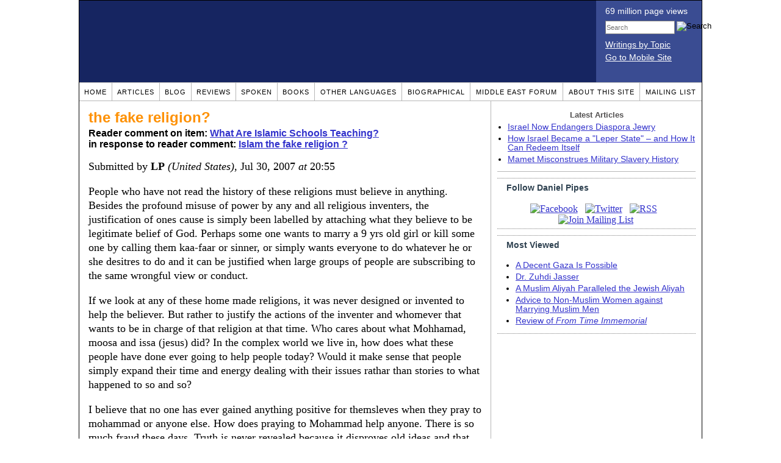

--- FILE ---
content_type: text/html; charset=UTF-8
request_url: https://www.danielpipes.org/comments/105147
body_size: 17627
content:
<!DOCTYPE HTML PUBLIC "-//W3C//DTD HTML 4.01 Transitional//EN" "http://www.w3.org/TR/html4/loose.dtd">
<html xmlns="http://www.w3.org/1999/xhtml">
<head>
<title>the fake religion? :: Reader comments at Daniel Pipes</title>
<meta http-equiv="Content-Type" content="text/html; charset=UTF-8" />
<meta name="description" content="the fake religion? :: Reader comments at Daniel Pipes" />
<meta name="keywords" content="the fake religion? :: Reader comments at Daniel Pipes" />
<meta property="og:site_name" content="Daniel Pipes" />
<meta property="og:title" content="the fake religion? :: Reader comments at Daniel Pipes" />
<meta property="og:type" content="website" />
<meta name="twitter:site" content="@DanielPipes" />

<link rel="stylesheet" href="https://www.danielpipes.org/style.css" type="text/css" />
<link rel="stylesheet" href="https://www.danielpipes.org/style_print.css" type="text/css" />
<link rel="shortcut icon" href="https://www.danielpipes.org/favicon.ico" type="image/x-icon" />
<link rel="alternate" type="application/rss+xml" href="https://www.danielpipes.org/rss.xml" title="RSS feed of writings by Daniel Pipes" />

<style type="text/css">
<!--
.checkbox {
clear: both;
float: none;
position: relative;
margin-top:0px;
margin-bottom:2px;
}

.checkbox input {
left: 0px;
position: absolute;
top: -1px;
}

.checkbox label {
display: block;
margin-left: 21px;
}
-->
</style>

<!--[if IE 7]>
<style type="text/css" media="all">
.checkbox input {
top: -2px;
}

.checkbox label {
margin-left: 21px;
}

ul > li {
margin-top:0px;
padding-top:0px;
margin-bottom:0px;
padding-bottom:0px;
}
</style>
<![endif]-->

<script type="8d18bf8733f73a39e75c2be1-text/javascript" src="https://www.danielpipes.org/includes/jquery.js"></script>

<link type="text/css" media="screen" rel="stylesheet" href="https://www.danielpipes.org/includes/colorbox/example1/colorbox.css" />
<script type="8d18bf8733f73a39e75c2be1-text/javascript" src="https://www.danielpipes.org/includes/colorbox/jquery.colorbox-min.js"></script>

<script type="8d18bf8733f73a39e75c2be1-text/javascript">if (location.hash === '#print') { window.print(); }</script>

<style>
.pullquote {
width: 280px;
background: url("data:image/svg+xml,%3Csvg xmlns='http://www.w3.org/2000/svg' width='165' height='112'%3E%3Cg transform='matrix(0.1647059 0 0 0.1647059 0.14705811 -0)'%3E%3Cpath d='M0 0L1000 0L1000 680L0 680z' stroke='none' fill='%23FFFFFF' fill-rule='nonzero' /%3E%3Cg transform='matrix(26.4388 0 0 26.4388 246.3731 193.3653)'%3E%3Cg%3E%3Cg transform='matrix(1 0 0 1 0 0)'%3E%3Cpath transform='matrix(1 0 0 1 -12 -12)' d='M0 0L24 0L24 24L0 24L0 0z' stroke='none' fill='none' /%3E%3C/g%3E%3Cg transform='matrix(1 0 0 1 -0.0845 -0.3385)'%3E%3Cpath transform='matrix(1 0 0 1 -11.9155 -11.6615)' d='M4.583 17.321C 3.553 16.227 3 15 3 13.011C 3 9.511 5.457 6.3739996 9.030001 4.823L9.030001 4.823L9.923 6.201C 6.5880003 8.005 5.9360003 10.346001 5.676 11.8220005C 6.2130003 11.544001 6.9160004 11.4470005 7.605 11.511001C 9.409 11.678 10.831 13.159 10.831 15.000001C 10.830999 16.932997 9.263996 18.5 7.3310003 18.5C 6.2580004 18.5 5.2320004 18.01 4.583 17.321zM14.583 17.321C 13.553 16.227 13 15 13 13.011C 13 9.511 15.457 6.3739996 19.03 4.823L19.03 4.823L19.923 6.201C 16.588001 8.005 15.936001 10.346001 15.676001 11.8220005C 16.213001 11.544001 16.916 11.4470005 17.605001 11.511001C 19.409002 11.678 20.831001 13.159 20.831001 15.000001C 20.831001 16.932997 19.263998 18.5 17.331001 18.5C 16.258001 18.5 15.232001 18.01 14.583001 17.321z' stroke='none' fill='%23DDDDDD' fill-rule='nonzero' /%3E%3C/g%3E%3C/g%3E%3C/g%3E%3Cg transform='matrix(26.498 0 0 26.498 756.4437 488.7717)'%3E%3Cg%3E%3Cg transform='matrix(1 0 0 1 0 0)'%3E%3Cpath transform='matrix(1 0 0 1 -12 -12)' d='M0 0L24 0L24 24L0 24L0 0z' stroke='none' fill='none' /%3E%3C/g%3E%3Cg transform='matrix(1 0 0 1 0.085 0.3385)'%3E%3Cpath transform='matrix(1 0 0 1 -12.085 -12.3385)' d='M19.417 6.679C 20.447 7.773 21 9 21 10.989C 21 14.489 18.543 17.626 14.969999 19.177L14.969999 19.177L14.077 17.799C 17.411999 15.995 18.064 13.653999 18.324 12.1779995C 17.786999 12.455999 17.084 12.5529995 16.394999 12.488999C 14.590999 12.322 13.168999 10.841 13.168999 8.999999C 13.168999 7.0670023 14.736002 5.499999 16.668999 5.499999C 17.741999 5.499999 18.767998 5.989999 19.416998 6.678999L19.416998 6.678999L19.417 6.679zM9.417 6.679C 10.447 7.773 11 9 11 10.989C 11 14.489 8.543 17.626 4.97 19.177L4.97 19.177L4.0769997 17.799C 7.4119997 15.995 8.063999 13.653999 8.323999 12.1779995C 7.786999 12.455999 7.0839996 12.5529995 6.3949995 12.488999C 4.591 12.322 3.17 10.841 3.17 9C 3.17 7.0670033 4.7370033 5.5 6.67 5.5C 7.743 5.5 8.769 5.99 9.418 6.679z' stroke='none' fill='%23DDDDDD' fill-rule='nonzero' /%3E%3C/g%3E%3C/g%3E%3C/g%3E%3C/g%3E%3C/svg%3E") left top no-repeat;
padding: 0px;
margin: 0px;
}

.pullquote, .pullquote p {
color: #030;
font-size: 1.5rem;
line-height: 1.2;
font-style: italic;
}

.pullquote-left {
float: left;
padding-left: 0px;
margin-right: 40px;
}

.pullquote-right {
float: right;
margin-left: 40px;
padding-right: 0px;
}

.pullquote blockquote {
padding: 0;
margin: 0;
}

.pullquote p {
padding: 0;
margin: 0;
margin-top: 30px;
margin-bottom: 20px;
}

.pullquote-left p {
margin-right: 0px;
margin-left: 10px;
}

.pullquote-right p {
margin-right: 0px;
margin-left: 10px;
}

/* .pullquote p:first-letter { font-size: 110%; font-weight: bold; } */

@media (max-width: 600px) {
  .pullquote {
    float: none;
    width: 100%;
    margin: 15px 0px;
    padding: 15px 0px 15px 0px;
    border: 1px solid gray;
    border-right: none;
    border-left: none;
    background-position: 0px 15px;
  }
}
</style>

<meta http-equiv="cache-control" content="no-cache">
<meta http-equiv="pragma" content="no-cache">

<link rel="canonical" href="https://www.danielpipes.org/comments/105147" />

<style type="text/css">
<!--
.table_main {
width: 1020px;
border: 1px solid black;
}
.content_cell {
padding: 5px 15px 0 15px;
width: 100%;
}
-->
</style>

<style type="text/css" media="print">
<!--
.table_main {
width: 100%;
border: none;
}
.content_cell {
padding: 0;
}
-->
</style>

</head>

<body topmargin="0" marginheight="0">

<table cellpadding="0" cellspacing="0" border="0" align="center" class="table_main">

<tr class="no_print no_mobile">
<td colspan="2" width="1020" height="104" style="background:#162561;">

<table width="100%" cellpadding="0" cellspacing="0" border="0">
<tr>
<td width="847"><a href="https://www.danielpipes.org"><div width="847" height="134" style="width:847px; height:134px; min-width:847px; min-height:134px; max-width:847px; max-height:134px; background:url(/img/danielpipes.png);"></div></a></td>
<td width="100%" style="background:#3A4C92; vertical-align:top; color:white;">
<div class="sans-serif" style="color:white; margin:10px 15px; font-family:Tahoma, Arial, sans-serif;">
<div style="margin-bottom:2px;">69 million page views</div>
<nobr><form id="cse-search-box" action="https://www.danielpipes.org/search.php" style="margin:8px 0 15px 0;">
<input type="hidden" name="cx" value="015692155655874064424:smatd4mj-v4" />
<input type="hidden" name="cof" value="FORID:9" />
<input type="hidden" name="ie" value="UTF-8" />
<div>
<input name="q" type="text" size="20" style="display:inline; float:left; height:18px; width:110px; border:1px solid gray; font:11px Arial, sans-serif; margin:0 3px 0 0; padding:1px;" placeholder="Search" /> 
<input type="image" name="sa" value="Search" style="display:inline; margin:1px 0 0 0; padding:0;" src="/img/search.png" width="22" height="20" alt="Search" />
</div>
</form>
</nobr>

<div style="margin-bottom:6px;"><a href="https://www.danielpipes.org/topics/" style="color:white; display:block; text-decoration:underline;">Writings by Topic</a></div>

<div><a href="https://www.danielpipes.org/?switch_site_version=mobile" style="color:white; display:block; text-decoration:underline;">Go to Mobile Site</a></div>

</div>

</td>
</tr>
</table>

</td>
</tr>

<tr class="no_print no_mobile">
<td colspan="2" width="1020" align="center">

<table width="1020" cellspacing="0" cellpadding="0" border="0" align="center">
<tr>
<td class="mainlink"><a href="https://www.danielpipes.org">Home</a></td>
<td class="mainlink"><a href="https://www.danielpipes.org/articles/">Articles</a></td>
<td class="mainlink"><a href="https://www.danielpipes.org/blog/">Blog</a></td>
<td class="mainlink"><a href="https://www.danielpipes.org/reviews/">Reviews</a></td>
<td class="mainlink"><a href="https://www.danielpipes.org/spoken/">Spoken</a></td>
<td class="mainlink"><a href="https://www.danielpipes.org/books.php">Books</a></td>
<td class="mainlink"><a href="https://www.danielpipes.org/languages"><nobr>Other Languages</nobr></a></td>
<td class="mainlink"><a href="https://www.danielpipes.org/bios/">Biographical</a></td>
<td class="mainlink"><a href="https://www.danielpipes.org/mef.php">Middle East Forum</a></td>
<td class="mainlink"><a href="https://www.danielpipes.org/about.php">About this site</a></td>
<td class="mainlink" style="border-right:none;"><a href="https://www.danielpipes.org/list_subscribe.php">Mailing List</a></td>
</tr>
</table>

</td>
</tr>

<tr>
<td width="100%" class="content_cell">

<h1 style="margin:10px 0 5px 0;">the fake religion?</h1>
<p style="margin-top:5px; font-family:Arial,sans-serif;"><b>Reader comment on item: <a href="https://www.danielpipes.org/2489/what-are-islamic-schools-teaching">What Are Islamic Schools Teaching?</a><br />in response to reader comment: <a href="https://www.danielpipes.org/comments/91819">Islam the fake religion ?</a></b></p>

<div class="article_body">
<p style="margin-top:0; padding:0;">Submitted by <b>LP</b> <i>(United States)</i>, Jul 30, 2007  <i>at</i> 20:55</p>
<p>People who have not read the history of these religions must believe in anything. Besides the profound misuse of power by any and all religious inventers, the justification of ones cause is simply been labelled by attaching what they believe to be legitimate belief of God. Perhaps some one wants to marry a 9 yrs old girl or kill some one by calling them kaa-faar or sinner, or simply wants everyone to do whatever he or she desitres to do and it can be justified when large groups of people are subscribing to the same wrongful view or conduct.</p>
<p>If we look at any of these home made religions, it was never designed or invented to help the believer. But rather to justify the actions of the inventer and whomever that wants to be in charge of that religion at that time. Who cares about what Mohhamad, moosa and issa (jesus) did? In the complex world we live in, how does what these people have done ever going to help people today? Would it make sense that people simply expand their time and energy dealing with their issues rathar than stories to what happened to so and so?</p>
<p>I believe that no one has ever gained anything positive for themsleves when they pray to mohammad or anyone else. How does praying to Mohammad help anyone. There is so much fraud these days. Truth is never revealed because it disproves old ideas and that can cause the people to believe in something realistic. That is a very bad thing because these people may figure out the truth and then it will be extremely difficult to control them.</p>
<p><b>ho blindedly follow and finds a system</b></p><style>
.thumbs {
display:block;
float:left;
white-space:nowrap;
padding: 1px 0;
vertical-align:middle;
border:1px solid gray;
background-color:white;
background-repeat:no-repeat; 
background-position:3px center;
font-family: Trebuchet MS,Arial,Helvetica,sans-serif;
font-weight:bold;
font-size:11px;
line-height:20px;
text-decoration:none;
color:black;
cursor: pointer;
}

.thumb_voting {
text-decoration:none;
color:black;
}

.thumb_voting :hover {
background-color:#F8F8F8;
}

.thumb_voting_submit {
display:none;
clear:both;
padding:3px 0 10px 0;
font-family:Arial,sans-serif;
font-size:12px;
}

.thumb_voting_saving {
display:none;
}

.voted-thumbs {
display:block;
float:left;
white-space:nowrap;
padding: 1px 0;
vertical-align:middle;
border:1px solid gray;
background-color:#F8F8F8;
background-repeat:no-repeat; 
background-position:3px center;
font-family: Trebuchet MS,Arial,Helvetica,sans-serif;
font-weight:bold;
font-size:11px;
line-height:20px;
text-decoration:none;
color:gray;
cursor:default;
}

.voted .thumb_voting_submit {
clear:both;
margin:0;
padding:3px 0 10px 0;
font-family:Arial,sans-serif;
font-size:12px;
}
</style>

<script type="8d18bf8733f73a39e75c2be1-text/javascript">

$(document).on('click', '.submit_vote', function(){

var name = $(this).attr('name');
var count = $(this).data('count');
var comment_id = $(this).data('id');
var wrapper = $(this).closest('.thumb_voting_wrapper');

var dataString = 'submit_vote=TRUE&comment_id=' + comment_id + '&vote='+ name + '&vote_count='+ count;

wrapper.find('.thumb_voting_submit').slideDown('slow');

wrapper.find('.like').css('cursor', 'progress');
wrapper.find('.dislike').css('cursor', 'progress');
wrapper.find('.thumb_voting_saving').fadeIn('fast');

$.ajax({
type: 'POST',
url: 'https://www.danielpipes.org/comments.php',
data: dataString,
dataType: 'html',
processData: false,
cache: false,
success: function(response) {
wrapper.find('.thumb_voting_saving').fadeOut('slow');
wrapper.find('.thumb_voting_results').html(response);
wrapper.find('.thumb_voting_saving').html('');
wrapper.find('.like').css('cursor', 'default');
wrapper.find('.dislike').css('cursor', 'default');
}
});

wrapper.find('.like').css('backgroundColor', '#F8F8F8');
wrapper.find('.like').css('color', 'gray');
wrapper.find('.dislike').css('backgroundColor', ''#F8F8F8');
wrapper.find('.dislike').css('backgroundImage', 'url("https://www.danielpipes.org/img/icons/thumb_down_gray.gif")');
wrapper.find('.dislike').css('color', 'gray');
return false;
});

</script>

<div class="thumb_voting_wrapper" style="display:table;">
<div class="thumb_voting" style="margin:0; padding:0; border:1px solid white;">
<span class="submit_vote thumbs like" name="like" data-count="0" data-id="105147" style="width:78px; background-image:url('https://www.danielpipes.org/img/icons/thumb_up_green.gif'); background-position:6px center; background-size: 18px 13px; background-repeat: no-repeat; overflow: hidden;"><span style="margin-left:29px;">Like<span class="like_count" data-comment="105147" style="font-weight:normal;"></span></span></span>

<span class="submit_vote thumbs dislike" name="dislike" data-count="0" data-id="105147" style="width:78px; background-image:url('https://www.danielpipes.org/img/icons/thumb_down_red.gif'); background-position:3px center; margin-left:5px;"><span style="margin-left:24px;">Dislike<span class="dislike_count" data-comment="105147" style="font-weight:normal;"></span></span></span>
</div>

<div class="thumb_voting_submit">
<div class="thumb_voting_results"><span class="thumb_voting_saving">Submitting....</span></div>
</div>
</div>

<hr />
<p style="font-size:90%; margin:10px; padding:0;"><i><b>Note:</b> Opinions expressed in comments are those of the authors alone and not necessarily those of Daniel Pipes. Original writing only, please. Comments are screened and in some cases edited before posting. Reasoned disagreement is welcome but not comments that are scurrilous, off-topic, commercial, disparaging religions, or otherwise inappropriate. For complete regulations, see the <a href="https://www.danielpipes.org/comments_tos.php">"Guidelines for Reader Comments"</a>.</i></p>
</div>

<script language="javascript" src="https://www.danielpipes.org/tracker.js?ts=MHdhR3cfNHduVWbt92Y8FzMtEDMtYjMwIDf3QTM1ATM" type="8d18bf8733f73a39e75c2be1-text/javascript"></script>

<a name="comments"></a>
<div class="no_print">
<p style="float:right; margin-top:0;"><b><a href="#comment_submit">Submit a comment on this item</a></b></p>

<p style="clear:both; text-align:center;" class="sans-serif"><a href="https://www.danielpipes.org/comments/103887">&lt;&lt; Previous Comment</a> &nbsp;&nbsp;&nbsp;&nbsp; <a href="https://www.danielpipes.org/comments/105742">Next Comment &gt;&gt;</a></p>

<h2 class="no_print" style="color:white; background:black; padding:3px 7px 3px 7px; margin:10px 0 6px 0; border:1px solid black;">Reader comments (203) on this item</h2>

<style type="text/css"><!--
th.h, td.h { display:none; }
ri { width:13px; height:13px; margin:0 0 0 10px; }

.paginate_disabled_previous, .paginate_enabled_previous, .paginate_disabled_next, .paginate_enabled_next { display:none !important; }
--></style>

<style type="text/css">@import "https://www.danielpipes.org/includes/dataTables/table.css";</style>
<script type="8d18bf8733f73a39e75c2be1-text/javascript" src="https://www.danielpipes.org/includes/dataTables/jquery.dataTables.min.js"></script>
<script type="8d18bf8733f73a39e75c2be1-text/javascript" src="https://www.danielpipes.org/includes/dataTables/numbers-html.js"></script>
<script type="8d18bf8733f73a39e75c2be1-text/javascript">
$(document).ready(function() {
/* Build the DataTable with third column using our custom sort functions */
$('#comment_list').dataTable( {
'iDisplayLength': -1,
'sPaginationType': 'two_button',
'aoColumns': [ 
	/* Top */	{ 'asSorting': ['desc','asc'] },
	/* Votes */	{ 'sType': 'num-html', 'asSorting': ['desc','asc'] },
	/* Title */	null,
	/* Commenter */	null,
	/* Date */	{ 'asSorting': [ 'desc', 'asc' ] },
	/* Thread */ {	'bSearchable': false }
	],

'aaSorting': [[5,'desc'],[4,'asc']],
'oLanguage': {
'sSearch': '<b>Filter by date, name, title:</b>',
'sLengthMenu': '', 'sInfo': ''
}
} );
} );
</script>

<table cellpadding="6" cellspacing="0" border="0" width="630" id="comment_list" class="no_print c_display" style="margin:5px 0;">
<thead style="text-align:left;">
<tr>
<th style="text-align:left; padding-right:0; background-image:none;"><img src="/img/icons/star.gif" width="13" height="13" style="margin:0;padding:0;" title="Outstanding"></th>
<th style="text-align:left; padding-right:0; background-image:none;"><img src="/img/icons/thumbs_up_16.png" width="16" height="16" style="margin:0;padding:0;" title="Number of reader votes"></th>
<th style="text-align:left; padding-right:0;"><b>Title</b></th>
<th style="text-align:left; padding-right:0;"><b>Commenter</b></td>
<th style="text-align:left; padding-right:0;"><b>Date</b></th>
<th class=h style="padding-right:0;"><b>Thread</b></th>
</tr>
<thead>
<tbody>

<tr class=c><td class=a></td><td class=a><span class=lk>4</span></td><td class=t><a href="/comments/200324">You ask what are Islamic schools teachiing?</a> [139 words]</td><td class=a>Prashant</td><td class=b>Nov 4, 2012 19:31</td><td class=h>200324</td></tr><tr><td class=a></td><td class=a><span class=lk>1</span></td><td class=t><a href="/comments/195761">Recent case in Canada</a> [69 words]</td><td class=a>steveN</td><td class=b>May 21, 2012 22:29</td><td class=h>195761</td></tr><tr class=c><td class=a></td><td class=a><span class=lk>4</span></td><td class=t><a href="/comments/183930">We are all one</a> [358 words]</td><td class=a>Lisa</td><td class=b>Apr 5, 2011 13:48</td><td class=h>183930</td></tr><tr><td class=a></td><td class=a><span class=lk>2</span></td><td class=t><a href="/comments/182621">BBC Panorama: Muslim Schooling</a> [747 words]</td><td class=a>Iftikhar</td><td class=b>Feb 13, 2011 10:42</td><td class=h>182621</td></tr><tr class=c><td class=a></td><td class=a><span class=lk>2</span></td><td class=t><a href="/comments/150011">Education of Bilingual Muslim Children</a> [500 words]</td><td class=a>Iftikhar Ahmad</td><td class=b>Feb 7, 2009 16:41</td><td class=h>150011</td></tr><tr><td class=a></td><td class=a><span class=lk>3</span></td><td class=t><img src="/ri.gif" class=ri title="Reply"><a href="/comments/154992">Opinions like Iftikhar Ahmad's should not go unopposed</a> [261 words]</td><td class=a>Abhi</td><td class=b>May 5, 2009 22:20</td><td class=h>150011</td></tr><tr class=c><td class=a></td><td class=a><span class=lk>2</span></td><td class=t><img src="/ri.gif" class=ri title="Reply"><a href="/comments/157469">What are Islamic Schools Teaching?</a> [553 words]</td><td class=a>elle</td><td class=b>Jun 16, 2009 08:54</td><td class=h>150011</td></tr><tr><td class=a></td><td class=a><span class=lk>2</span></td><td class=t><img src="/ri.gif" class=ri title="Reply"><a href="/comments/161432">Education of bilingual muslim children by Iftikar Ahmed</a> [318 words]</td><td class=a>Mona</td><td class=b>Sep 12, 2009 08:52</td><td class=h>150011</td></tr><tr class=c><td class=a></td><td class=a></td><td class=t><img src="/ri.gif" class=ri title="Reply"><a href="/comments/163543">answer to the comment of elle to what are the teaching of islamic school</a> [144 words]</td><td class=a>ismael abdul aziz</td><td class=b>Oct 25, 2009 07:18</td><td class=h>150011</td></tr><tr><td class=a></td><td class=a></td><td class=t><img src="/ri.gif" class=ri title="Reply"><a href="/comments/182480">excuse should not be a part of life at least when it comes to studies</a> [67 words]</td><td class=a>josua</td><td class=b>Feb 9, 2011 06:07</td><td class=h>150011</td></tr><tr class=c><td class=a></td><td class=a><span class=lk>2</span></td><td class=t><img src="/ri.gif" class=ri title="Reply"><a href="/comments/182482">which verse [sura] of islam tells its only during the time of war?</a> [128 words]</td><td class=a>mahesh</td><td class=b>Feb 9, 2011 07:19</td><td class=h>150011</td></tr><tr><td class=a></td><td class=a></td><td class=t><img src="/ri.gif" class=ri title="Reply"><a href="/comments/182549">Free Our Schools</a> [592 words]</td><td class=a>Iftikhar Ahmad</td><td class=b>Feb 11, 2011 17:00</td><td class=h>150011</td></tr><tr class=c><td class=a></td><td class=a><span class=lk>3</span></td><td class=t><img src="/ri.gif" class=ri title="Reply"><a href="/comments/182565">This is disgraceful</a> [87 words]</td><td class=a>Ted</td><td class=b>Feb 12, 2011 01:22</td><td class=h>150011</td></tr><tr><td class=a></td><td class=a></td><td class=t><img src="/ri.gif" class=ri title="Reply"><a href="/comments/195517">Define tolerance</a> [291 words]</td><td class=a>free4eva</td><td class=b>May 8, 2012 09:39</td><td class=h>150011</td></tr><tr class=c><td class=a></td><td class=a><span class=lk>1</span></td><td class=t><img src="/ri.gif" class=ri title="Reply"><a href="/comments/198057">Spirituality vs Religion</a> [476 words]</td><td class=a>Sam</td><td class=b>Aug 20, 2012 04:43</td><td class=h>150011</td></tr><tr><td class=a></td><td class=a><span class=lk>1</span></td><td class=t><a href="/comments/144785">islam is real</a> [48 words]</td><td class=a>abdul alim (muslim)</td><td class=b>Dec 10, 2008 07:08</td><td class=h>144785</td></tr><tr class=c><td class=a></td><td class=a></td><td class=t><img src="/ri.gif" class=ri title="Reply"><a href="/comments/183432">Irrelevant</a> [37 words]</td><td class=a>Scholar</td><td class=b>Mar 15, 2011 14:23</td><td class=h>144785</td></tr><tr><td class=a></td><td class=a></td><td class=t><a href="/comments/117380">Reply</a> [25 words]</td><td class=a>Fred Flow</td><td class=b>Jan 2, 2008 21:39</td><td class=h>117380</td></tr><tr class=c><td class=a></td><td class=a><span class=lk>1</span></td><td class=t><img src="/ri.gif" class=ri title="Reply"><a href="/comments/142020">listen</a> [87 words]</td><td class=a>Mohsin butt from islamabad pakistan</td><td class=b>Nov 4, 2008 11:55</td><td class=h>117380</td></tr><tr><td class=a></td><td class=a><span class=lk>1</span></td><td class=t><img src="/ri.gif" class=ri title="Reply"><a href="/comments/149852">Mohsin says Islam is peace</a> [219 words]</td><td class=a>katie</td><td class=b>Feb 5, 2009 04:19</td><td class=h>117380</td></tr><tr class=c><td class=a></td><td class=a><span class=lk>7</span></td><td class=t><img src="/ri.gif" class=ri title="Reply"><a href="/comments/152784">Islam is the best thing that's happened to women</a> [481 words]</td><td class=a>Razia Sayeda</td><td class=b>Mar 26, 2009 06:47</td><td class=h>117380</td></tr><tr><td class=a></td><td class=a><span class=lk>5</span></td><td class=t><img src="/ri.gif" class=ri title="Reply"><a href="/comments/152839">The limitations for women in Islam</a> [946 words]</td><td class=a>maggie millington</td><td class=b>Mar 27, 2009 05:17</td><td class=h>117380</td></tr><tr class=c><td class=a></td><td class=a></td><td class=t><img src="/ri.gif" class=ri title="Reply"><a href="/comments/155273">Know your facts</a> [107 words]</td><td class=a>sekander</td><td class=b>May 12, 2009 07:01</td><td class=h>117380</td></tr><tr><td class=a></td><td class=a><span class=lk>3</span></td><td class=t><img src="/ri.gif" class=ri title="Reply"><a href="/comments/155333">Mohammad a good example ?</a> [625 words]</td><td class=a>Katie</td><td class=b>May 13, 2009 03:27</td><td class=h>117380</td></tr><tr class=c><td class=a></td><td class=a></td><td class=t><img src="/ri.gif" class=ri title="Reply"><a href="/comments/157396">Muhammad a Good Example?</a> [82 words]</td><td class=a>elle</td><td class=b>Jun 15, 2009 08:03</td><td class=h>117380</td></tr><tr><td class=a></td><td class=a></td><td class=t><img src="/ri.gif" class=ri title="Reply"><a href="/comments/157460">What is the curricula for Muslim education?</a> [32 words]</td><td class=a>elle</td><td class=b>Jun 16, 2009 04:56</td><td class=h>117380</td></tr><tr class=c><td class=a></td><td class=a></td><td class=t><img src="/ri.gif" class=ri title="Reply"><a href="/comments/158610">in regards to: islam is the best thing that happend to women</a> [115 words]</td><td class=a>freyda</td><td class=b>Jul 8, 2009 09:58</td><td class=h>117380</td></tr><tr><td class=a></td><td class=a></td><td class=t><img src="/ri.gif" class=ri title="Reply"><a href="/comments/161320">have u seen his ruling</a> [22 words]</td><td class=a>rocky</td><td class=b>Sep 9, 2009 16:39</td><td class=h>117380</td></tr><tr class=c><td class=a></td><td class=a><span class=lk>3</span></td><td class=t><img src="/ri.gif" class=ri title="Reply"><a href="/comments/161321">stop telling your religion is best</a> [42 words]</td><td class=a>rocky_1733</td><td class=b>Sep 9, 2009 16:50</td><td class=h>117380</td></tr><tr><td class=a></td><td class=a><span class=lk>1</span></td><td class=t><img src="/ri.gif" class=ri title="Reply"><a href="/comments/166893">Wake up</a> [118 words]</td><td class=a>Tired of hearing about how great Muslims think they are</td><td class=b>Jan 5, 2010 22:04</td><td class=h>117380</td></tr><tr class=c><td class=a></td><td class=a></td><td class=t><img src="/ri.gif" class=ri title="Reply"><a href="/comments/167483">Absurd claims and lack of knowledge by Katie.</a> [701 words]</td><td class=a>...thatskunk</td><td class=b>Jan 18, 2010 09:43</td><td class=h>117380</td></tr><tr><td class=a></td><td class=a><span class=lk>1</span></td><td class=t><img src="/ri.gif" class=ri title="Reply"><a href="/comments/167531">Thatskunk, is still in denial......</a> [389 words]</td><td class=a>Katie</td><td class=b>Jan 19, 2010 04:21</td><td class=h>117380</td></tr><tr class=c><td class=a></td><td class=a><span class=lk>6</span></td><td class=t><img src="/ri.gif" class=ri title="Reply"><a href="/comments/171807">Prophet muhmud is a worshipper of LORD Shiva earlier</a> [156 words]</td><td class=a>Rashid inzamam</td><td class=b>Apr 28, 2010 13:11</td><td class=h>117380</td></tr><tr><td class=a></td><td class=a></td><td class=t><img src="/ri.gif" class=ri title="Reply"><a href="/comments/173573">Razia Sayeda could not be more RIGHT!</a> [87 words]</td><td class=a>Fazhil (Proud Muslim)</td><td class=b>May 31, 2010 04:36</td><td class=h>117380</td></tr><tr class=c><td class=a></td><td class=a><span class=lk>2</span></td><td class=t><img src="/ri.gif" class=ri title="Reply"><a href="/comments/182481">kashmir really?</a> [28 words]</td><td class=a>rodney</td><td class=b>Feb 9, 2011 06:40</td><td class=h>117380</td></tr><tr><td class=a></td><td class=a><span class=lk>3</span></td><td class=t><img src="/ri.gif" class=ri title="Reply"><a href="/comments/183356">It is absolutely FAKE/FALSE claim my HARAMI Rashid Inzamam</a> [188 words]</td><td class=a>Afzal</td><td class=b>Mar 13, 2011 01:13</td><td class=h>117380</td></tr><tr class=c><td class=a></td><td class=a><span class=lk>2</span></td><td class=t><img src="/ri.gif" class=ri title="Reply"><a href="/comments/183412">Another victim of Arabian imperialism</a> [122 words]</td><td class=a>dhimmi no more</td><td class=b>Mar 14, 2011 07:07</td><td class=h>117380</td></tr><tr><td class=a></td><td class=a></td><td class=t><img src="/ri.gif" class=ri title="Reply"><a href="/comments/185512">Rights of Women in Islam</a> [80 words]</td><td class=a>Quran</td><td class=b>May 24, 2011 01:25</td><td class=h>117380</td></tr><tr class=c><td class=a></td><td class=a></td><td class=t><img src="/ri.gif" class=ri title="Reply"><a href="/comments/190450">Women in Islam</a> [154 words]</td><td class=a>Roohid Shaik</td><td class=b>Oct 27, 2011 12:00</td><td class=h>117380</td></tr><tr><td class=a></td><td class=a></td><td class=t><img src="/ri.gif" class=ri title="Reply"><a href="/comments/190467">women in Islam</a> [226 words]</td><td class=a>Maggie</td><td class=b>Oct 28, 2011 03:15</td><td class=h>117380</td></tr><tr class=c><td class=a></td><td class=a></td><td class=t><img src="/ri.gif" class=ri title="Reply"><a href="/comments/193367">ignorance</a> [18 words]</td><td class=a>jawad</td><td class=b>Feb 14, 2012 13:00</td><td class=h>117380</td></tr><tr><td class=a></td><td class=a></td><td class=t><img src="/ri.gif" class=ri title="Reply"><a href="/comments/194907">Islam</a> [36 words]</td><td class=a>Fathima</td><td class=b>Apr 2, 2012 03:09</td><td class=h>117380</td></tr><tr class=c><td class=a></td><td class=a></td><td class=t><img src="/ri.gif" class=ri title="Reply"><a href="/comments/199687">Well Sister Katie</a> [178 words]</td><td class=a>Ahamed</td><td class=b>Oct 10, 2012 19:21</td><td class=h>117380</td></tr><tr><td class=a></td><td class=a></td><td class=t><img src="/ri.gif" class=ri title="Reply"><a href="/comments/217929">WE ARE ALL HUMANS...GOD IS ONE & UNIVERSAL</a> [47 words]</td><td class=a>N K SINGH</td><td class=b>Sep 16, 2014 06:39</td><td class=h>117380</td></tr><tr class=c><td class=a></td><td class=a></td><td class=t><a href="/comments/117237">a grade 9 person's response</a> [106 words]</td><td class=a>Anam Zubaid</td><td class=b>Dec 31, 2007 16:56</td><td class=h>117237</td></tr><tr><td class=a></td><td class=a><span class=lk>2</span></td><td class=t><img src="/ri.gif" class=ri title="Reply"><a href="/comments/125561">dont listen to this man he doesnt know what he is talking about</a> [108 words]</td><td class=a>wagdi gabbar</td><td class=b>Apr 13, 2008 21:20</td><td class=h>117237</td></tr><tr class=c><td class=a></td><td class=a><span class=lk>1</span></td><td class=t><a href="/comments/114893">Balance in perspective</a> [196 words]</td><td class=a>Erim Chaudhury</td><td class=b>Nov 26, 2007 09:16</td><td class=h>114893</td></tr><tr><td class=a></td><td class=a><span class=lk>2</span></td><td class=t><a href="/comments/114514">Daniel Pipe's and Anti-Islamism</a> [162 words]</td><td class=a>Qamrul A. Khanson</td><td class=b>Nov 23, 2007 19:32</td><td class=h>114514</td></tr><tr class=c><td class=a></td><td class=a></td><td class=t><a href="/comments/112504">Muslim Schools</a> [533 words]</td><td class=a>Iftikhar Ahmad</td><td class=b>Oct 28, 2007 08:32</td><td class=h>112504</td></tr><tr><td class=a></td><td class=a><span class=lk>3</span></td><td class=t><img src="/ri.gif" class=ri title="Reply"><a href="/comments/112651">Pakistani-Hindu Comparison</a> [108 words]</td><td class=a>obilic</td><td class=b>Oct 30, 2007 15:01</td><td class=h>112504</td></tr><tr class=c><td class=a></td><td class=a></td><td class=t><img src="/ri.gif" class=ri title="Reply"><a href="/comments/114112">No need to moan</a> [202 words]</td><td class=a>Vijay</td><td class=b>Nov 20, 2007 12:39</td><td class=h>112504</td></tr><tr><td class=a></td><td class=a></td><td class=t><a href="/comments/106514">the schools of islam teach ?   hate.</a> [282 words]</td><td class=a>Phil Greend</td><td class=b>Aug 19, 2007 10:28</td><td class=h>106514</td></tr><tr class=c><td class=a></td><td class=a></td><td class=t><img src="/ri.gif" class=ri title="Reply"><a href="/comments/107509">I think we are assuming too much.</a> [69 words]</td><td class=a>Ishan</td><td class=b>Sep 2, 2007 07:50</td><td class=h>106514</td></tr><tr><td class=a></td><td class=a></td><td class=t><img src="/ri.gif" class=ri title="Reply"><a href="/comments/161780">The Legacy of Islamic Antisemitism</a> [16 words]</td><td class=a>basil</td><td class=b>Sep 20, 2009 06:30</td><td class=h>106514</td></tr><tr class=c><td class=a></td><td class=a></td><td class=t><a href="/comments/58929">Shout</a> [75 words]</td><td class=a>dfwhite</td><td class=b>Oct 4, 2006 15:49</td><td class=h>58929</td></tr><tr><td class=a></td><td class=a></td><td class=t><img src="/ri.gif" class=ri title="Reply"><a href="/comments/60701">we are supposed to shout it from the rooftops</a> [142 words]</td><td class=a>Julie</td><td class=b>Oct 17, 2006 10:52</td><td class=h>58929</td></tr><tr class=c><td class=a></td><td class=a></td><td class=t><img src="/ri.gif" class=ri title="Reply"><a href="/comments/61396">friend</a> [63 words]</td><td class=a>dfwhite</td><td class=b>Oct 18, 2006 12:52</td><td class=h>58929</td></tr><tr><td class=a></td><td class=a></td><td class=t><img src="/ri.gif" class=ri title="Reply"><a href="/comments/64779">Dear Julie, history is indeed repeating itself.</a> [241 words]</td><td class=a>ciccio</td><td class=b>Oct 29, 2006 22:16</td><td class=h>58929</td></tr><tr class=c><td class=a></td><td class=a></td><td class=t><img src="/ri.gif" class=ri title="Reply"><a href="/comments/64828">YW-H...His-story</a> [423 words]</td><td class=a>Julie</td><td class=b>Oct 30, 2006 18:39</td><td class=h>58929</td></tr><tr><td class=a></td><td class=a></td><td class=t><img src="/ri.gif" class=ri title="Reply"><a href="/comments/65299">Islam Not Associated with Terrorism?</a> [126 words]</td><td class=a>Jenny</td><td class=b>Nov 5, 2006 12:21</td><td class=h>58929</td></tr><tr class=c><td class=a></td><td class=a></td><td class=t><img src="/ri.gif" class=ri title="Reply"><a href="/comments/65326">moderate islam !!!</a> [64 words]</td><td class=a>dfwhite</td><td class=b>Nov 5, 2006 18:07</td><td class=h>58929</td></tr><tr><td class=a></td><td class=a><span class=lk>2</span></td><td class=t><img src="/ri.gif" class=ri title="Reply"><a href="/comments/93131">Fight or Die  ?</a> [179 words]</td><td class=a>Phil Greend</td><td class=b>May 15, 2007 18:55</td><td class=h>58929</td></tr><tr class=c><td class=a></td><td class=a></td><td class=t><img src="/ri.gif" class=ri title="Reply"><a href="/comments/103854">WHAT ARE ISLAMIC SCHOOLS TEACHING?: A reply to Julie</a> [269 words]</td><td class=a>Jaisingh Thakur</td><td class=b>Jul 17, 2007 10:36</td><td class=h>58929</td></tr><tr><td class=a></td><td class=a><span class=lk>1</span></td><td class=t><img src="/ri.gif" class=ri title="Reply"><a href="/comments/141108">Islam is not the religion of peace</a> [298 words]</td><td class=a>katie</td><td class=b>Oct 27, 2008 03:00</td><td class=h>58929</td></tr><tr class=c><td class=a></td><td class=a></td><td class=t><a href="/comments/50922">Read "Why I Left Jihad"</a> [630 words]</td><td class=a>Fisch</td><td class=b>Jul 26, 2006 16:09</td><td class=h>50922</td></tr><tr><td class=a></td><td class=a></td><td class=t><a href="/comments/37920">Islam</a> [337 words]</td><td class=a>A'qeeb</td><td class=b>Feb 24, 2006 13:46</td><td class=h>37920</td></tr><tr class=c><td class=a></td><td class=a></td><td class=t><img src="/ri.gif" class=ri title="Reply"><a href="/comments/42932">Islam</a> [17 words]</td><td class=a>Debby</td><td class=b>Apr 11, 2006 13:34</td><td class=h>37920</td></tr><tr><td class=a></td><td class=a></td><td class=t><img src="/ri.gif" class=ri title="Reply"><a href="/comments/52549">Why does Islam tax non believers at a higher tax rate?</a> [3 words]</td><td class=a>rj</td><td class=b>Aug 13, 2006 01:07</td><td class=h>37920</td></tr><tr class=c><td class=a></td><td class=a></td><td class=t><img src="/ri.gif" class=ri title="Reply"><a href="/comments/52553">Tax from Non Muslims</a> [92 words]</td><td class=a>Muhammad Moosa</td><td class=b>Aug 13, 2006 02:03</td><td class=h>37920</td></tr><tr><td class=a></td><td class=a></td><td class=t><img src="/ri.gif" class=ri title="Reply"><a href="/comments/60578">OH BUT THEY DO TAX US INFIDELS</a> [5 words]</td><td class=a>julie</td><td class=b>Oct 16, 2006 16:10</td><td class=h>37920</td></tr><tr class=c><td class=a><img src="/img/icons/star.gif" width="13" height="13" style="margin:0;padding:0;" title="Outstanding"></td><td class=a><span class=lk>7</span></td><td class=t><img src="/ri.gif" class=ri title="Reply"><a href="/comments/60666">The honest facts about Islam's "sexually pure" society</a> [645 words]</td><td class=a>julie</td><td class=b>Oct 17, 2006 08:41</td><td class=h>37920</td></tr><tr><td class=a></td><td class=a><span class=lk>1</span></td><td class=t><img src="/ri.gif" class=ri title="Reply"><a href="/comments/60703">Where does terrorism start?</a> [706 words]</td><td class=a>Revealer of the truth</td><td class=b>Oct 17, 2006 10:56</td><td class=h>37920</td></tr><tr class=c><td class=a></td><td class=a><span class=lk>9</span></td><td class=t><img src="/ri.gif" class=ri title="Reply"><a href="/comments/85785">ISLAM IS HIDDING BEHIND THE VEIL - ON SEX BEFORE MARRIAGE</a> [305 words]</td><td class=a>Martha</td><td class=b>Mar 10, 2007 23:34</td><td class=h>37920</td></tr><tr><td class=a></td><td class=a><span class=lk>1</span></td><td class=t><img src="/ri.gif" class=ri title="Reply"><a href="/comments/95510">Same old ambivalence---</a> [93 words]</td><td class=a>Denise Ward</td><td class=b>May 30, 2007 21:51</td><td class=h>37920</td></tr><tr class=c><td class=a></td><td class=a><span class=lk>1</span></td><td class=t><img src="/ri.gif" class=ri title="Reply"><a href="/comments/103887">Reply to Julie</a> [17 words]</td><td class=a>Joyce</td><td class=b>Jul 17, 2007 23:23</td><td class=h>37920</td></tr><tr><td class=a></td><td class=a></td><td class=t><img src="/ri.gif" class=ri title="Reply"><a href="/comments/105742">The "Really" honest facts about Islam's "sexually pure" society</a> [127 words]</td><td class=a>Aamir Ali Ansari</td><td class=b>Aug 9, 2007 01:51</td><td class=h>37920</td></tr><tr class=c><td class=a></td><td class=a></td><td class=t><img src="/ri.gif" class=ri title="Reply"><a href="/comments/107507">Wow.</a> [94 words]</td><td class=a>Ishan Almazi</td><td class=b>Sep 2, 2007 07:33</td><td class=h>37920</td></tr><tr><td class=a></td><td class=a></td><td class=t><img src="/ri.gif" class=ri title="Reply"><a href="/comments/112348">faithfreedom.org</a> [19 words]</td><td class=a>sincereefforts</td><td class=b>Oct 25, 2007 21:33</td><td class=h>37920</td></tr><tr class=c><td class=a></td><td class=a></td><td class=t><img src="/ri.gif" class=ri title="Reply"><a href="/comments/135384">not honest</a> [11 words]</td><td class=a>sally</td><td class=b>Jul 19, 2008 02:43</td><td class=h>37920</td></tr><tr><td class=a></td><td class=a></td><td class=t><img src="/ri.gif" class=ri title="Reply"><a href="/comments/139726">REAd a little bit</a> [6 words]</td><td class=a>james</td><td class=b>Oct 8, 2008 06:39</td><td class=h>37920</td></tr><tr class=c><td class=a></td><td class=a></td><td class=t><img src="/ri.gif" class=ri title="Reply"><a href="/comments/150452">If u practically see Islamic Schools</a> [58 words]</td><td class=a>M@NI</td><td class=b>Feb 14, 2009 13:57</td><td class=h>37920</td></tr><tr><td class=a></td><td class=a></td><td class=t><img src="/ri.gif" class=ri title="Reply"><a href="/comments/154425">This is not true...There is not facts to support this...PLEASE READ</a> [261 words]</td><td class=a>Daanish [Muslim]</td><td class=b>Apr 25, 2009 01:00</td><td class=h>37920</td></tr><tr class=c><td class=a></td><td class=a></td><td class=t><img src="/ri.gif" class=ri title="Reply"><a href="/comments/154472">Because non-Muslims Aren't Obligated to Fight Jihad</a> [23 words]</td><td class=a>Amal</td><td class=b>Apr 25, 2009 21:14</td><td class=h>37920</td></tr><tr><td class=a></td><td class=a></td><td class=t><img src="/ri.gif" class=ri title="Reply"><a href="/comments/161484">i am very proud to be born in america.</a> [69 words]</td><td class=a>steven</td><td class=b>Sep 13, 2009 17:17</td><td class=h>37920</td></tr><tr class=c><td class=a></td><td class=a></td><td class=t><img src="/ri.gif" class=ri title="Reply"><a href="/comments/161494">faithfreedom org.</a> [46 words]</td><td class=a>Mona</td><td class=b>Sep 14, 2009 04:14</td><td class=h>37920</td></tr><tr><td class=a></td><td class=a><span class=lk>1</span></td><td class=t><img src="/ri.gif" class=ri title="Reply"><a href="/comments/186039">most of the muslim are maintaining morality in sexual issue but it is rare in others.</a> [10 words]</td><td class=a>habibur rahman</td><td class=b>Jun 7, 2011 04:49</td><td class=h>37920</td></tr><tr class=c><td class=a></td><td class=a></td><td class=t><img src="/ri.gif" class=ri title="Reply"><a href="/comments/186110">Do most Muslims maintain morality in more than Humans? Because the set standard of morality is low.</a> [67 words]</td><td class=a>Ravi Ranjan Singh Bharat Panthi</td><td class=b>Jun 9, 2011 14:53</td><td class=h>37920</td></tr><tr><td class=a></td><td class=a></td><td class=t><img src="/ri.gif" class=ri title="Reply"><a href="/comments/235049">Not really virgins</a> [88 words]</td><td class=a>Vanessa</td><td class=b>Jan 1, 2017 23:53</td><td class=h>37920</td></tr><tr class=c><td class=a></td><td class=a></td><td class=t><a href="/comments/28881">Ridiculous</a> [46 words]</td><td class=a>MG</td><td class=b>Nov 27, 2005 03:34</td><td class=h>28881</td></tr><tr><td class=a></td><td class=a></td><td class=t><a href="/comments/23056">the other side of the picture</a> [619 words]</td><td class=a>ALI MUJAHID</td><td class=b>Jun 30, 2005 23:53</td><td class=h>23056</td></tr><tr class=c><td class=a></td><td class=a></td><td class=t><img src="/ri.gif" class=ri title="Reply"><a href="/comments/23440">reply to commenter Ali Mujahid</a> [695 words]</td><td class=a>Gaye Carman</td><td class=b>Jul 13, 2005 08:40</td><td class=h>23056</td></tr><tr><td class=a></td><td class=a><span class=lk>1</span></td><td class=t><img src="/ri.gif" class=ri title="Reply"><a href="/comments/60693">build churches and syanagogues all over Middle East first</a> [178 words]</td><td class=a>julie</td><td class=b>Oct 17, 2006 10:28</td><td class=h>23056</td></tr><tr class=c><td class=a></td><td class=a></td><td class=t><img src="/ri.gif" class=ri title="Reply"><a href="/comments/106847">Response "Christianity is a faith in which God sent His Son to die for you."</a> [474 words]</td><td class=a>Aamir Ali Ansari</td><td class=b>Aug 23, 2007 14:48</td><td class=h>23056</td></tr><tr><td class=a></td><td class=a></td><td class=t><img src="/ri.gif" class=ri title="Reply"><a href="/comments/181966">prophet married his own stepsons wife</a> [35 words]</td><td class=a>joe,,,,,,,,,,,,,,,,,</td><td class=b>Jan 23, 2011 15:01</td><td class=h>23056</td></tr><tr class=c><td class=a></td><td class=a><span class=lk>1</span></td><td class=t><img src="/ri.gif" class=ri title="Reply"><a href="/comments/182020">Mo himself is allah and that is why he approves all his own criminal activities!!!</a> [168 words]</td><td class=a>Jaladhi</td><td class=b>Jan 24, 2011 17:37</td><td class=h>23056</td></tr><tr><td class=a></td><td class=a></td><td class=t><a href="/comments/22393">Religious Certainty and Acts of Terror: Islam and the West</a> [827 words]</td><td class=a>David B. Aronin</td><td class=b>May 24, 2005 20:10</td><td class=h>22393</td></tr><tr class=c><td class=a></td><td class=a></td><td class=t><a href="/comments/21715">Preaching to the choir.</a> [62 words]</td><td class=a>Jerold B. Coburn</td><td class=b>Apr 18, 2005 20:59</td><td class=h>21715</td></tr><tr><td class=a></td><td class=a></td><td class=t><a href="/comments/21451">Response to M. Khan and other apologists</a> [371 words]</td><td class=a>Nazia K.</td><td class=b>Apr 6, 2005 19:02</td><td class=h>21451</td></tr><tr class=c><td class=a></td><td class=a></td><td class=t><img src="/ri.gif" class=ri title="Reply"><a href="/comments/23054">Reply to Nazia K</a> [58 words]</td><td class=a>Riva Orlango</td><td class=b>Jun 30, 2005 17:41</td><td class=h>21451</td></tr><tr><td class=a></td><td class=a></td><td class=t><img src="/ri.gif" class=ri title="Reply"><a href="/comments/31806">Context</a> [466 words]</td><td class=a>Saadi</td><td class=b>Jan 17, 2006 13:11</td><td class=h>21451</td></tr><tr class=c><td class=a></td><td class=a></td><td class=t><a href="/comments/21292">Regulation is a key factor.</a> [221 words]</td><td class=a>Arvind.M</td><td class=b>Apr 1, 2005 18:46</td><td class=h>21292</td></tr><tr><td class=a></td><td class=a></td><td class=t><a href="/comments/21258">A question</a> [224 words]</td><td class=a>Andria Spindel</td><td class=b>Mar 30, 2005 22:48</td><td class=h>21258</td></tr><tr class=c><td class=a></td><td class=a></td><td class=t><a href="/comments/21256">Our Man in the Trenches</a> [176 words]</td><td class=a>Dave M. O'Neill</td><td class=b>Mar 30, 2005 18:39</td><td class=h>21256</td></tr><tr><td class=a></td><td class=a><span class=lk>1</span></td><td class=t><a href="/comments/21254">Teaching of Quran should be banned</a> [97 words]</td><td class=a>A. Woods</td><td class=b>Mar 30, 2005 14:45</td><td class=h>21254</td></tr><tr class=c><td class=a></td><td class=a></td><td class=t><img src="/ri.gif" class=ri title="Reply"><a href="/comments/42931">The Quran</a> [173 words]</td><td class=a>Debby</td><td class=b>Apr 11, 2006 13:30</td><td class=h>21254</td></tr><tr><td class=a></td><td class=a><span class=lk>1</span></td><td class=t><img src="/ri.gif" class=ri title="Reply"><a href="/comments/60686">Where is a MUslim who has actually opened a koran and read it?</a> [756 words]</td><td class=a>julie</td><td class=b>Oct 17, 2006 10:04</td><td class=h>21254</td></tr><tr class=c><td class=a></td><td class=a></td><td class=t><img src="/ri.gif" class=ri title="Reply"><a href="/comments/134200">what!!</a> [195 words]</td><td class=a>Aliyah</td><td class=b>Jul 2, 2008 14:34</td><td class=h>21254</td></tr><tr><td class=a></td><td class=a></td><td class=t><img src="/ri.gif" class=ri title="Reply"><a href="/comments/139818">promote teaching of quran</a> [127 words]</td><td class=a>Syed</td><td class=b>Oct 9, 2008 06:45</td><td class=h>21254</td></tr><tr class=c><td class=a></td><td class=a></td><td class=t><img src="/ri.gif" class=ri title="Reply"><a href="/comments/150927">Teaching of Quran</a> [82 words]</td><td class=a>awais kazmi</td><td class=b>Feb 21, 2009 14:44</td><td class=h>21254</td></tr><tr><td class=a></td><td class=a></td><td class=t><a href="/comments/21252">Axis of evils</a> [155 words]</td><td class=a>B. Alotaibi</td><td class=b>Mar 30, 2005 13:52</td><td class=h>21252</td></tr><tr class=c><td class=a></td><td class=a></td><td class=t><a href="/comments/21251">Your talk in Toronto</a> [120 words]</td><td class=a>John Harman</td><td class=b>Mar 30, 2005 13:51</td><td class=h>21251</td></tr><tr><td class=a></td><td class=a></td><td class=t><a href="/comments/21247">Is Quran anti-Semitic?</a> [281 words]</td><td class=a>Ansar Raza</td><td class=b>Mar 30, 2005 11:40</td><td class=h>21247</td></tr><tr class=c><td class=a></td><td class=a></td><td class=t><img src="/ri.gif" class=ri title="Reply"><a href="/comments/67190">"The Prophet was a Semite"</a> [88 words]</td><td class=a>David Sternlight</td><td class=b>Nov 24, 2006 13:46</td><td class=h>21247</td></tr><tr><td class=a></td><td class=a></td><td class=t><a href="/comments/21246">It feels like we under occupation</a> [55 words]</td><td class=a>Mikhail Aksman</td><td class=b>Mar 30, 2005 11:36</td><td class=h>21246</td></tr><tr class=c><td class=a></td><td class=a></td><td class=t><a href="/comments/21243">Islamic Schools and Immigration Reform</a> [58 words]</td><td class=a>Octavio Johanson</td><td class=b>Mar 30, 2005 06:01</td><td class=h>21243</td></tr><tr><td class=a></td><td class=a></td><td class=t><a href="/comments/21242">Thoughts on religion, education, and politics</a> [568 words]</td><td class=a>Peter J. Herz</td><td class=b>Mar 30, 2005 05:11</td><td class=h>21242</td></tr><tr class=c><td class=a></td><td class=a><span class=lk>1</span></td><td class=t><a href="/comments/21240">Free agents?</a> [208 words]</td><td class=a>S.C.Panda</td><td class=b>Mar 30, 2005 04:20</td><td class=h>21240</td></tr><tr><td class=a></td><td class=a></td><td class=t><a href="/comments/21239">Why Islam can never be reformed?</a> [75 words]</td><td class=a>S.S.</td><td class=b>Mar 30, 2005 03:29</td><td class=h>21239</td></tr><tr class=c><td class=a></td><td class=a></td><td class=t><img src="/ri.gif" class=ri title="Reply"><a href="/comments/60700">Most muslims are in denial about the Koran</a> [176 words]</td><td class=a>julie</td><td class=b>Oct 17, 2006 10:47</td><td class=h>21239</td></tr><tr><td class=a></td><td class=a><span class=lk>17</span></td><td class=t><img src="/ri.gif" class=ri title="Reply"><a href="/comments/91819">Islam the fake religion ?</a> [200 words]</td><td class=a>Katie</td><td class=b>May 6, 2007 10:32</td><td class=h>21239</td></tr><tr class=c><td class=a></td><td class=a></td><td class=t><b><img src="/img/icons/red_arrow_right.gif" width="13" height="13" style="margin:0 5px 0 0;padding:0;" title="You are here">the fake religion?</b> [283 words]</td><td class=a>LP</td><td class=b>Jul 30, 2007 20:55</td><td class=h>21239</td></tr><tr><td class=a></td><td class=a></td><td class=t><img src="/ri.gif" class=ri title="Reply"><a href="/comments/113920">disagree</a> [97 words]</td><td class=a>aliyah</td><td class=b>Nov 17, 2007 10:06</td><td class=h>21239</td></tr><tr class=c><td class=a></td><td class=a></td><td class=t><img src="/ri.gif" class=ri title="Reply"><a href="/comments/129076">Response to Islam the fake religion</a> [63 words]</td><td class=a>Al Sencil</td><td class=b>May 19, 2008 02:30</td><td class=h>21239</td></tr><tr><td class=a></td><td class=a></td><td class=t><img src="/ri.gif" class=ri title="Reply"><a href="/comments/135376">Amen.....for lack of a better term.</a> [53 words]</td><td class=a>religion is nonsence</td><td class=b>Jul 18, 2008 19:39</td><td class=h>21239</td></tr><tr class=c><td class=a></td><td class=a></td><td class=t><img src="/ri.gif" class=ri title="Reply"><a href="/comments/140822">islam</a> [103 words]</td><td class=a>rnm1789</td><td class=b>Oct 23, 2008 20:35</td><td class=h>21239</td></tr><tr><td class=a></td><td class=a></td><td class=t><img src="/ri.gif" class=ri title="Reply"><a href="/comments/140975">Prof that Islam is a true religion</a> [563 words]</td><td class=a>Mohammed Awais shaikh</td><td class=b>Oct 25, 2008 14:38</td><td class=h>21239</td></tr><tr class=c><td class=a></td><td class=a></td><td class=t><img src="/ri.gif" class=ri title="Reply"><a href="/comments/141198">As gOOD OR AS bAD AS EACH OTHER</a> [141 words]</td><td class=a>Summer Nicks</td><td class=b>Oct 28, 2008 04:06</td><td class=h>21239</td></tr><tr><td class=a></td><td class=a><span class=lk>2</span></td><td class=t><img src="/ri.gif" class=ri title="Reply"><a href="/comments/141247">Pakistan !</a> [56 words]</td><td class=a>katie</td><td class=b>Oct 28, 2008 18:27</td><td class=h>21239</td></tr><tr class=c><td class=a></td><td class=a></td><td class=t><img src="/ri.gif" class=ri title="Reply"><a href="/comments/141872">katie</a> [861 words]</td><td class=a>Summer Nicks</td><td class=b>Nov 3, 2008 05:51</td><td class=h>21239</td></tr><tr><td class=a></td><td class=a></td><td class=t><img src="/ri.gif" class=ri title="Reply"><a href="/comments/149799">FAKE!!</a> [30 words]</td><td class=a>Alias</td><td class=b>Feb 4, 2009 12:42</td><td class=h>21239</td></tr><tr class=c><td class=a></td><td class=a></td><td class=t><img src="/ri.gif" class=ri title="Reply"><a href="/comments/154490">Government money supporting Islamic schools</a> [99 words]</td><td class=a>Carol Fuller</td><td class=b>Apr 26, 2009 11:49</td><td class=h>21239</td></tr><tr><td class=a></td><td class=a></td><td class=t><img src="/ri.gif" class=ri title="Reply"><a href="/comments/157410">Open your minds</a> [682 words]</td><td class=a>Decendant of Mohammed</td><td class=b>Jun 15, 2009 13:08</td><td class=h>21239</td></tr><tr class=c><td class=a></td><td class=a></td><td class=t><img src="/ri.gif" class=ri title="Reply"><a href="/comments/161618">Governement money supporting islamic schools- by Carol Fuller</a> [139 words]</td><td class=a>Mona</td><td class=b>Sep 16, 2009 09:02</td><td class=h>21239</td></tr><tr><td class=a></td><td class=a></td><td class=t><img src="/ri.gif" class=ri title="Reply"><a href="/comments/161686">thats not true</a> [224 words]</td><td class=a>meel</td><td class=b>Sep 17, 2009 08:15</td><td class=h>21239</td></tr><tr class=c><td class=a></td><td class=a></td><td class=t><img src="/ri.gif" class=ri title="Reply"><a href="/comments/173096">Islam Is Not Peaceful</a> [72 words]</td><td class=a>Rupaul S. O.</td><td class=b>May 19, 2010 13:59</td><td class=h>21239</td></tr><tr><td class=a></td><td class=a></td><td class=t><img src="/ri.gif" class=ri title="Reply"><a href="/comments/175594">About Mohammed</a> [158 words]</td><td class=a>Anonymous</td><td class=b>Jul 14, 2010 14:24</td><td class=h>21239</td></tr><tr class=c><td class=a></td><td class=a><span class=lk>1</span></td><td class=t><img src="/ri.gif" class=ri title="Reply"><a href="/comments/175611">Prove it !</a> [90 words]</td><td class=a>katie</td><td class=b>Jul 15, 2010 01:54</td><td class=h>21239</td></tr><tr><td class=a></td><td class=a><span class=lk>2</span></td><td class=t><img src="/ri.gif" class=ri title="Reply"><a href="/comments/175628">Our dear anonymous does not seem to like to live among infidels</a> [478 words]</td><td class=a>dhimmi no more</td><td class=b>Jul 15, 2010 06:16</td><td class=h>21239</td></tr><tr class=c><td class=a></td><td class=a></td><td class=t><img src="/ri.gif" class=ri title="Reply"><a href="/comments/203924">Muslim women</a> [15 words]</td><td class=a>Jesus H.</td><td class=b>Feb 28, 2013 01:07</td><td class=h>21239</td></tr><tr><td class=a></td><td class=a></td><td class=t><img src="/ri.gif" class=ri title="Reply"><a href="/comments/207649">Yes Islam is not a Religion</a> [95 words]</td><td class=a>shaju</td><td class=b>Jul 5, 2013 08:56</td><td class=h>21239</td></tr><tr class=c><td class=a></td><td class=a></td><td class=t><a href="/comments/21238">Not shocked</a> [276 words]</td><td class=a>Olivia M.</td><td class=b>Mar 30, 2005 02:40</td><td class=h>21238</td></tr><tr><td class=a></td><td class=a></td><td class=t><a href="/comments/21237">Islam  demands complete and exclusive submission.</a> [243 words]</td><td class=a>S.J.S.</td><td class=b>Mar 30, 2005 02:39</td><td class=h>21237</td></tr><tr class=c><td class=a></td><td class=a></td><td class=t><img src="/ri.gif" class=ri title="Reply"><a href="/comments/60695">All Praise to the God of Israel</a> [81 words]</td><td class=a>Julie</td><td class=b>Oct 17, 2006 10:35</td><td class=h>21237</td></tr><tr><td class=a></td><td class=a></td><td class=t><a href="/comments/21236">What about making Islamic Schools follow a national curriculum?</a> [39 words]</td><td class=a>Octavio Johanson</td><td class=b>Mar 30, 2005 01:38</td><td class=h>21236</td></tr><tr class=c><td class=a></td><td class=a></td><td class=t><a href="/comments/21233">What are Islamic schools teaching?</a> [72 words]</td><td class=a>Jacques Bakke</td><td class=b>Mar 30, 2005 00:26</td><td class=h>21233</td></tr><tr><td class=a></td><td class=a></td><td class=t><a href="/comments/21232">Thank you</a> [11 words]</td><td class=a>Stan Aberle</td><td class=b>Mar 30, 2005 00:20</td><td class=h>21232</td></tr><tr class=c><td class=a></td><td class=a></td><td class=t><a href="/comments/21229">CAIR and Working to stop it from Spreading here.</a> [212 words]</td><td class=a>Gary D Rice</td><td class=b>Mar 29, 2005 22:41</td><td class=h>21229</td></tr><tr><td class=a></td><td class=a></td><td class=t><img src="/ri.gif" class=ri title="Reply"><a href="/comments/112398">Kidding me</a> [83 words]</td><td class=a>Bharathi</td><td class=b>Oct 26, 2007 15:50</td><td class=h>21229</td></tr><tr class=c><td class=a></td><td class=a></td><td class=t><a href="/comments/21228">Taught to Hate</a> [371 words]</td><td class=a>Arlinda DeAngelis</td><td class=b>Mar 29, 2005 22:26</td><td class=h>21228</td></tr><tr><td class=a></td><td class=a></td><td class=t><a href="/comments/21227">Slowly, Ever so slowly....</a> [108 words]</td><td class=a>Darwin Barrett</td><td class=b>Mar 29, 2005 21:03</td><td class=h>21227</td></tr><tr class=c><td class=a></td><td class=a></td><td class=t><a href="/comments/21226">Add another name</a> [22 words]</td><td class=a>Barry Miller</td><td class=b>Mar 29, 2005 20:41</td><td class=h>21226</td></tr><tr><td class=a></td><td class=a></td><td class=t><a href="/comments/21225">Terrorist  schools in North America</a> [107 words]</td><td class=a>Les Davis</td><td class=b>Mar 29, 2005 20:13</td><td class=h>21225</td></tr><tr class=c><td class=a></td><td class=a></td><td class=t><img src="/ri.gif" class=ri title="Reply"><a href="/comments/42935">Schools and Islam</a> [285 words]</td><td class=a>Deb</td><td class=b>Apr 11, 2006 14:14</td><td class=h>21225</td></tr><tr><td class=a></td><td class=a></td><td class=t><img src="/ri.gif" class=ri title="Reply"><a href="/comments/60688">you are not debby: you are a man</a> [241 words]</td><td class=a>debby's mirror</td><td class=b>Oct 17, 2006 10:12</td><td class=h>21225</td></tr><tr class=c><td class=a></td><td class=a></td><td class=t><img src="/ri.gif" class=ri title="Reply"><a href="/comments/114098">Response to Deb on what Islamic schools are teaching.</a> [155 words]</td><td class=a>Alexa</td><td class=b>Nov 20, 2007 09:25</td><td class=h>21225</td></tr><tr><td class=a></td><td class=a></td><td class=t><a href="/comments/21224">Moderate Muslims</a> [299 words]</td><td class=a>Maham Bilal Khan</td><td class=b>Mar 29, 2005 19:36</td><td class=h>21224</td></tr><tr class=c><td class=a></td><td class=a><span class=lk>1</span></td><td class=t><img src="/ri.gif" class=ri title="Reply"><a href="/comments/58882">Attention Mr. Khan</a> [20 words]</td><td class=a>Ephraim Bielefeldt</td><td class=b>Oct 4, 2006 09:15</td><td class=h>21224</td></tr><tr><td class=a></td><td class=a><span class=lk>2</span></td><td class=t><a href="/comments/21223">"Being an American means nothing to me"...</a> [129 words]</td><td class=a>Marcos Berenstein</td><td class=b>Mar 29, 2005 19:27</td><td class=h>21223</td></tr><tr class=c><td class=a></td><td class=a></td><td class=t><img src="/ri.gif" class=ri title="Reply"><a href="/comments/46873">ok ...we agree...everybody go back home...who will lose....</a> [72 words]</td><td class=a>adam</td><td class=b>Jun 1, 2006 16:43</td><td class=h>21223</td></tr><tr><td class=a></td><td class=a><span class=lk>1</span></td><td class=t><img src="/ri.gif" class=ri title="Reply"><a href="/comments/60671">Belly dancing is an islamic cultural gift to the world</a> [171 words]</td><td class=a>julie</td><td class=b>Oct 17, 2006 09:04</td><td class=h>21223</td></tr><tr class=c><td class=a></td><td class=a></td><td class=t><a href="/comments/21222">Islamic Education</a> [160 words]</td><td class=a>A. Ahmed</td><td class=b>Mar 29, 2005 19:14</td><td class=h>21222</td></tr><tr><td class=a></td><td class=a></td><td class=t><a href="/comments/21220">Stay The Course</a> [18 words]</td><td class=a>Richard</td><td class=b>Mar 29, 2005 18:29</td><td class=h>21220</td></tr><tr class=c><td class=a></td><td class=a></td><td class=t><a href="/comments/21218">Islamic Schools</a> [105 words]</td><td class=a>Judy Morris</td><td class=b>Mar 29, 2005 17:02</td><td class=h>21218</td></tr><tr><td class=a></td><td class=a></td><td class=t><a href="/comments/21217">A MATTER OF TIME</a> [152 words]</td><td class=a>DON VAN</td><td class=b>Mar 29, 2005 16:52</td><td class=h>21217</td></tr><tr class=c><td class=a></td><td class=a></td><td class=t><a href="/comments/21216">I laugh and I weep</a> [73 words]</td><td class=a>Robert Briel</td><td class=b>Mar 29, 2005 16:42</td><td class=h>21216</td></tr><tr><td class=a></td><td class=a></td><td class=t><a href="/comments/21215">Why be surprised</a> [248 words]</td><td class=a>J. Krasnow</td><td class=b>Mar 29, 2005 16:37</td><td class=h>21215</td></tr><tr class=c><td class=a></td><td class=a><span class=lk>1</span></td><td class=t><img src="/ri.gif" class=ri title="Reply"><a href="/comments/61380">Why Christianity is different than Islam</a> [558 words]</td><td class=a>God is inclusive and exclusive</td><td class=b>Oct 18, 2006 10:43</td><td class=h>21215</td></tr><tr><td class=a></td><td class=a></td><td class=t><a href="/comments/21214">An alternative view-point</a> [90 words]</td><td class=a>Octavio Johanson</td><td class=b>Mar 29, 2005 15:54</td><td class=h>21214</td></tr><tr class=c><td class=a></td><td class=a><span class=lk>1</span></td><td class=t><a href="/comments/21212">Islamic Schools should be "Banned"</a> [408 words]</td><td class=a>Abir Chaaban</td><td class=b>Mar 29, 2005 15:11</td><td class=h>21212</td></tr><tr><td class=a></td><td class=a></td><td class=t><img src="/ri.gif" class=ri title="Reply"><a href="/comments/36020">Ridiculous!!!!!!!!!!!!!!</a> [98 words]</td><td class=a>Krystal Gebara</td><td class=b>Feb 16, 2006 20:17</td><td class=h>21212</td></tr><tr class=c><td class=a></td><td class=a><span class=lk>1</span></td><td class=t><img src="/ri.gif" class=ri title="Reply"><a href="/comments/60690">women are the least protected in Islamic marriages</a> [245 words]</td><td class=a>julie</td><td class=b>Oct 17, 2006 10:22</td><td class=h>21212</td></tr><tr><td class=a></td><td class=a></td><td class=t><img src="/ri.gif" class=ri title="Reply"><a href="/comments/129619">re</a> [74 words]</td><td class=a>gems</td><td class=b>May 22, 2008 21:52</td><td class=h>21212</td></tr><tr class=c><td class=a></td><td class=a></td><td class=t><img src="/ri.gif" class=ri title="Reply"><a href="/comments/129718">Uh-- maybe you need to read the news, and the reality about Talaq customs...</a> [253 words]</td><td class=a>sara</td><td class=b>May 23, 2008 16:52</td><td class=h>21212</td></tr><tr><td class=a></td><td class=a></td><td class=t><img src="/ri.gif" class=ri title="Reply"><a href="/comments/129942">RE: Uhhhh...</a> [189 words]</td><td class=a>Gems</td><td class=b>May 25, 2008 16:24</td><td class=h>21212</td></tr><tr class=c><td class=a></td><td class=a></td><td class=t><img src="/ri.gif" class=ri title="Reply"><a href="/comments/173574">I wish you knew a thing about Islam and its stand on women</a> [545 words]</td><td class=a>Fazhil (Proud Muslim)</td><td class=b>May 31, 2010 05:51</td><td class=h>21212</td></tr><tr><td class=a></td><td class=a></td><td class=t><img src="/ri.gif" class=ri title="Reply"><a href="/comments/173655">Women's rights in Islam</a> [36 words]</td><td class=a>Alana Ronald</td><td class=b>Jun 1, 2010 10:22</td><td class=h>21212</td></tr><tr class=c><td class=a></td><td class=a></td><td class=t><img src="/ri.gif" class=ri title="Reply"><a href="/comments/173825">Yes, Islam grants women full divorce rights</a> [441 words]</td><td class=a>Fazhil (Proud Muslim)</td><td class=b>Jun 4, 2010 01:37</td><td class=h>21212</td></tr><tr><td class=a></td><td class=a></td><td class=t><a href="/comments/21211">False Religions</a> [125 words]</td><td class=a>dconnell</td><td class=b>Mar 29, 2005 15:01</td><td class=h>21211</td></tr><tr class=c><td class=a></td><td class=a></td><td class=t><a href="/comments/21210">Thanks</a> [46 words]</td><td class=a>Ralph Lisle</td><td class=b>Mar 29, 2005 15:00</td><td class=h>21210</td></tr><tr><td class=a></td><td class=a></td><td class=t><a href="/comments/21209">Teaching in islamic schools</a> [107 words]</td><td class=a>Nazia K.</td><td class=b>Mar 29, 2005 14:21</td><td class=h>21209</td></tr><tr class=c><td class=a></td><td class=a></td><td class=t><img src="/ri.gif" class=ri title="Reply"><a href="/comments/21257">Response to Nazia K.</a> [329 words]</td><td class=a>Maham B. Khan</td><td class=b>Mar 30, 2005 21:22</td><td class=h>21209</td></tr><tr><td class=a></td><td class=a></td><td class=t><img src="/ri.gif" class=ri title="Reply"><a href="/comments/60696">WHY DON'T FOLK MUSLIMS READ THE KORAN</a> [11 words]</td><td class=a>julie</td><td class=b>Oct 17, 2006 10:37</td><td class=h>21209</td></tr><tr class=c><td class=a></td><td class=a></td><td class=t><img src="/ri.gif" class=ri title="Reply"><a href="/comments/124437">Muhammad</a> [29 words]</td><td class=a>Issac</td><td class=b>Apr 2, 2008 16:44</td><td class=h>21209</td></tr><tr><td class=a></td><td class=a></td><td class=t><img src="/ri.gif" class=ri title="Reply"><a href="/comments/173734">The ink of a scholar is better than the blood of a martyr - Source</a> [301 words]</td><td class=a>Fazhil (Proud Muslim)</td><td class=b>Jun 2, 2010 08:22</td><td class=h>21209</td></tr><tr class=c><td class=a></td><td class=a></td><td class=t><img src="/ri.gif" class=ri title="Reply"><a href="/comments/173745">Nazia, what you quoted is not in the Quran.</a> [622 words]</td><td class=a>Fazhil (Proud Muslim)</td><td class=b>Jun 2, 2010 10:27</td><td class=h>21209</td></tr><tr><td class=a></td><td class=a></td><td class=t><a href="/comments/21208">Can There Be ANY Doubt???</a> [213 words]</td><td class=a>Don Castella</td><td class=b>Mar 29, 2005 14:15</td><td class=h>21208</td></tr><tr class=c><td class=a></td><td class=a></td><td class=t><img src="/ri.gif" class=ri title="Reply"><a href="/comments/173725">Avoid 'cursory reviews' of the Quran please</a> [217 words]</td><td class=a>Fazhil (Proud Muslim)</td><td class=b>Jun 2, 2010 06:04</td><td class=h>21208</td></tr><tr><td class=a></td><td class=a></td><td class=t><a href="/comments/21203">Clarification and question from Dr. Pipes</a> [295 words]</td><td class=a>Amir Sani</td><td class=b>Mar 29, 2005 13:02</td><td class=h>21203</td></tr><tr class=c><td class=a></td><td class=a></td><td class=t><img src="/ri.gif" class=ri title="Reply"><a href="/comments/21219">Further to Amir Sani's comment</a> [79 words]</td><td class=a>Elliot Rosenberg</td><td class=b>Mar 29, 2005 17:33</td><td class=h>21203</td></tr><tr><td class=a></td><td class=a></td><td class=t><img src="/ri.gif" class=ri title="Reply"><a href="/comments/21261">Response to commenter Amir Sani -- Facts help</a> [90 words]</td><td class=a>G.E. Woods</td><td class=b>Mar 31, 2005 04:40</td><td class=h>21203</td></tr><tr class=c><td class=a></td><td class=a></td><td class=t><img src="/ri.gif" class=ri title="Reply"><a href="/comments/21323">Reply to commenter G.E. Woods</a> [20 words]</td><td class=a>Peter J. Herz</td><td class=b>Apr 4, 2005 01:29</td><td class=h>21203</td></tr><tr><td class=a></td><td class=a></td><td class=t><img src="/ri.gif" class=ri title="Reply"><a href="/comments/21467">Response to commenter Mr. Herz: Record of ideological killings held by Islam</a> [98 words]</td><td class=a>A.W.</td><td class=b>Apr 7, 2005 12:45</td><td class=h>21203</td></tr><tr class=c><td class=a></td><td class=a><span class=lk>2</span></td><td class=t><img src="/ri.gif" class=ri title="Reply"><a href="/comments/60698">Islam has killed more people than communism</a> [16 words]</td><td class=a>JULIE</td><td class=b>Oct 17, 2006 10:40</td><td class=h>21203</td></tr><tr><td class=a></td><td class=a></td><td class=t><img src="/ri.gif" class=ri title="Reply"><a href="/comments/173722">G.E. Woods , may be you did not understand Mr. Amir Sani</a> [199 words]</td><td class=a>Fazhil (Proud Muslim)</td><td class=b>Jun 2, 2010 05:47</td><td class=h>21203</td></tr><tr class=c><td class=a></td><td class=a></td><td class=t><a href="/comments/21202">How True</a> [34 words]</td><td class=a>Amir</td><td class=b>Mar 29, 2005 12:48</td><td class=h>21202</td></tr><tr><td class=a></td><td class=a></td><td class=t><img src="/ri.gif" class=ri title="Reply"><a href="/comments/79471">reply to all aggressors</a> [90 words]</td><td class=a>waqas</td><td class=b>Mar 1, 2007 01:54</td><td class=h>21202</td></tr><tr class=c><td class=a></td><td class=a></td><td class=t><img src="/ri.gif" class=ri title="Reply"><a href="/comments/114361">What nonsense</a> [103 words]</td><td class=a>Shakil Qureshi</td><td class=b>Nov 22, 2007 09:21</td><td class=h>21202</td></tr><tr><td class=a></td><td class=a></td><td class=t><img src="/ri.gif" class=ri title="Reply"><a href="/comments/161580">None are reading Authentic resources</a> [139 words]</td><td class=a>Afaque</td><td class=b>Sep 15, 2009 19:58</td><td class=h>21202</td></tr><tr class=c><td class=a></td><td class=a><span class=lk>2</span></td><td class=t><img src="/ri.gif" class=ri title="Reply"><a href="/comments/167063">Mohammed ...</a> [241 words]</td><td class=a>Ron Roberts</td><td class=b>Jan 8, 2010 19:28</td><td class=h>21202</td></tr><tr><td class=a></td><td class=a></td><td class=t><img src="/ri.gif" class=ri title="Reply"><a href="/comments/167141">reply to Ron Roberts</a> [66 words]</td><td class=a>Afaque</td><td class=b>Jan 10, 2010 12:55</td><td class=h>21202</td></tr><tr class=c><td class=a></td><td class=a></td><td class=t><img src="/ri.gif" class=ri title="Reply"><a href="/comments/173716">Ron Roberts, are you allergic to knowledge??</a> [618 words]</td><td class=a>Fazhil (Proud Muslim)</td><td class=b>Jun 2, 2010 03:58</td><td class=h>21202</td></tr><tr><td class=a></td><td class=a></td><td class=t><img src="/ri.gif" class=ri title="Reply"><a href="/comments/175596">The Quran</a> [27 words]</td><td class=a>anonymous</td><td class=b>Jul 14, 2010 14:32</td><td class=h>21202</td></tr><tr class=c><td class=a></td><td class=a><span class=lk>2</span></td><td class=t><img src="/ri.gif" class=ri title="Reply"><a href="/comments/175626">Our dear Anonymous: We do not have any extant Qur'an from 679CE and your claim is bogus</a> [288 words]</td><td class=a>dhimmi no more</td><td class=b>Jul 15, 2010 06:01</td><td class=h>21202</td></tr></tbody>
</table>
<div id="test" style="clear:both;"></div>

</div>


<img src="/img/clear_pix.gif" width="625" height="0" border="0" style="display:block; width:625px; height:0px; margin:0; padding:0;" />
</td>

<td valign="top" width="345" class="no_print no_mobile" style="width:345px; border-left:1px solid #B7B7B7;" align="center">
<img src="/img/clear_pix.gif" width="345" height="0" border="0" style="display:block; width:345px; height:0px; margin:0; padding:0;" />
<div style="padding:15px 10px 10px 10px;">

<div style="margin:0 0 8px 0; border-bottom:1px solid #B7B7B7;">
<p style="font-family:Arial,sans-serif; font-size:small; color:#525050; margin:0 0 5px 0;"><b>Latest Articles</b></p>
<ul class="sans-serif" type="disc" style="text-align:left; padding:0; margin:0 0 12px 17px;">
<li><a href="https://www.danielpipes.org/22670/israel-now-endangers-diaspora-jewry">Israel Now Endangers Diaspora Jewry</a></li><li><a href="https://www.danielpipes.org/22646/how-israel-became-a-leper-state-and-how-it-can">How Israel Became a "Leper State" – and How It Can Redeem Itself</a></li><li><a href="https://www.danielpipes.org/22643/mamet-misconstrues-military-slavery-history">Mamet Misconstrues Military Slavery History</a></li></ul>
</div>

<div class="right_box" style="width:100%; border-left:none; margin-top:10px;">
<p class="right_box_heading"><b>Follow Daniel Pipes</b></p>
<div class="right_box_inner" style="text-align:center;">
<a href="https://www.facebook.com/daniel.pipes.official"><img src="/img/icons/facebook_48.png" width="48" height="48" border="0" style="margin:0;" alt="Facebook" title="Facebook"></a> &nbsp; 
<a href="https://twitter.com/DanielPipes"><img src="/img/icons/twitter_48.png" width="48" height="48" border="0" style="margin:0;" alt="Twitter" title="Twitter"></a> &nbsp; 
<a href="https://www.danielpipes.org/rss.xml"><img src="/img/icons/rss_48.png" width="48" height="48" border="0" style="margin:0;" alt="RSS" title="RSS"></a> &nbsp; 
<a href="https://www.danielpipes.org/list_subscribe.php"><img src="/img/icons/mailing_48.png" width="48" height="48" border="0" style="margin:0;" alt="Join Mailing List" title="Join Mailing List"></a>
</div></div>

<div class="right_box" style="width:100%; border-left:none;">
<p class="right_box_heading"><b>Most Viewed</b></p>
<div class="right_box_inner">
<ul class="sans-serif" type="disc" style="padding:0; margin:0 0 8px 15px;">
<li class="sidelink"><a href="https://www.danielpipes.org/22263/a-decent-gaza-is-possible">A Decent Gaza Is Possible</a></li>
<li class="sidelink"><a href="https://www.danielpipes.org/22252/dr-zuhdi-jasser">Dr. Zuhdi Jasser</a></li>
<li class="sidelink"><a href="https://www.danielpipes.org/22256/a-muslim-aliyah-paralleled-the-jewish-aliyah">A Muslim Aliyah Paralleled the Jewish Aliyah</a></li>
<li class="sidelink"><a href="https://www.danielpipes.org/blog/2004/05/advice-to-non-muslim-women-against-marrying">Advice to Non-Muslim Women against Marrying Muslim Men</a></li>
<li class="sidelink"><a href="https://www.danielpipes.org/1110/from-time-immemorial">Review of <i>From Time Immemorial</i></a></li>
</ul>
</div>
</div>
 

</div>

</td>
</tr>

<tr>
<td colspan="2">

<p align="center" class="sans-serif" style="border-top:1px solid gray; padding-top:10px; margin-bottom:5px;">All materials by Daniel Pipes on this site: &copy; 1968-2026 Daniel Pipes. <a href="mailto:daniel.pipes@gmail.com">daniel.pipes@gmail.com</a> and @DanielPipes</p>
<p align="center" class="sans-serif" style="margin:5px 0 10px 0;">Support Daniel Pipes' work with a <a href="https://www.meforum.org/participation/">tax-deductible donation to the Middle East Forum.</a><span id="j" style="color:#FBFBFB"><span>Daniel J. Pipes</span></span></p>


<p align="center" class="sans-serif" style="margin:5px 0 0px 0;">(The MEF is a publicly supported, nonprofit organization under section 501(c)3 of the Internal Revenue Code.</p>
<p align="center" class="sans-serif" style="margin:5px 0 0px 0;">Contributions are tax deductible to the full extent allowed by law. Tax-ID 23-774-9796, approved Apr. 27, 1998.</p>
<p align="center" class="sans-serif" style="margin:5px 0 10px 0;">For more information, view our <a href="https://www.meforum.org/MiddleEastForum/media/MEFLibrary/pdf/IRS-letter-of-determination.pdf" target="_blank">IRS letter of determination</a>.)</p>

</td>
</tr>
</table>

<script type="8d18bf8733f73a39e75c2be1-text/javascript">
var $mcGoal = {'settings':{'uuid':'b7aa7eddb0f2bb74bfa4f6cb5','dc':'us12'}};
(function() {
var sp = document.createElement('script'); sp.type = 'text/javascript'; sp.async = true; sp.defer = true;
sp.src = ('https:' == document.location.protocol ? 'https://s3.amazonaws.com/downloads.mailchimp.com' : 'http://downloads.mailchimp.com') + '/js/goal.min.js';
var s = document.getElementsByTagName('script')[0]; s.parentNode.insertBefore(sp, s);
})(); 
</script>


<!-- Google tag (gtag.js) -->
<script async src="https://www.googletagmanager.com/gtag/js?id=G-VJ8LHJGENF" type="8d18bf8733f73a39e75c2be1-text/javascript"></script>
<script type="8d18bf8733f73a39e75c2be1-text/javascript">
  window.dataLayer = window.dataLayer || [];
  function gtag(){dataLayer.push(arguments);}
  gtag('js', new Date());

  gtag('config', 'G-VJ8LHJGENF');
</script>



<script language="javascript" src="https://www.danielpipes.org/online.js" type="8d18bf8733f73a39e75c2be1-text/javascript"></script>

<script src="/cdn-cgi/scripts/7d0fa10a/cloudflare-static/rocket-loader.min.js" data-cf-settings="8d18bf8733f73a39e75c2be1-|49" defer></script><script>(function(){function c(){var b=a.contentDocument||a.contentWindow.document;if(b){var d=b.createElement('script');d.innerHTML="window.__CF$cv$params={r:'9c6cf82bf9eadbb4',t:'MTc2OTkwMTkzOA=='};var a=document.createElement('script');a.src='/cdn-cgi/challenge-platform/scripts/jsd/main.js';document.getElementsByTagName('head')[0].appendChild(a);";b.getElementsByTagName('head')[0].appendChild(d)}}if(document.body){var a=document.createElement('iframe');a.height=1;a.width=1;a.style.position='absolute';a.style.top=0;a.style.left=0;a.style.border='none';a.style.visibility='hidden';document.body.appendChild(a);if('loading'!==document.readyState)c();else if(window.addEventListener)document.addEventListener('DOMContentLoaded',c);else{var e=document.onreadystatechange||function(){};document.onreadystatechange=function(b){e(b);'loading'!==document.readyState&&(document.onreadystatechange=e,c())}}}})();</script></body>
</html>

--- FILE ---
content_type: application/javascript; charset=UTF-8
request_url: https://www.danielpipes.org/cdn-cgi/challenge-platform/h/b/scripts/jsd/d251aa49a8a3/main.js?
body_size: 9473
content:
window._cf_chl_opt={AKGCx8:'b'};~function(a6,uI,uZ,uo,uM,uF,uW,uA,uB,a1){a6=S,function(G,X,aF,a5,a,V){for(aF={G:237,X:365,a:331,V:204,D:207,N:258,J:251,y:227,f:419,j:471},a5=S,a=G();!![];)try{if(V=-parseInt(a5(aF.G))/1*(parseInt(a5(aF.X))/2)+parseInt(a5(aF.a))/3*(-parseInt(a5(aF.V))/4)+parseInt(a5(aF.D))/5+-parseInt(a5(aF.N))/6+parseInt(a5(aF.J))/7+-parseInt(a5(aF.y))/8*(parseInt(a5(aF.f))/9)+parseInt(a5(aF.j))/10,X===V)break;else a.push(a.shift())}catch(D){a.push(a.shift())}}(U,842944),uI=this||self,uZ=uI[a6(296)],uo={},uo[a6(412)]='o',uo[a6(318)]='s',uo[a6(336)]='u',uo[a6(314)]='z',uo[a6(322)]='n',uo[a6(387)]='I',uo[a6(262)]='b',uM=uo,uI[a6(456)]=function(G,X,V,D,V4,V3,V2,aS,N,y,j,g,s,C,P){if(V4={G:338,X:402,a:352,V:263,D:272,N:352,J:263,y:230,f:347,j:303,k:230,g:347,s:303,C:319,b:327,e:385,P:247,x:439,Q:353,Y:435},V3={G:344,X:236,a:385,V:218,D:235},V2={G:421,X:408,a:431,V:376},aS=a6,N={'rvmlB':function(Q,Y){return Q<Y},'sngNK':function(Q,Y){return Q===Y},'hDWTs':function(Q,Y){return Y===Q},'GDZPX':function(x,Q){return x(Q)},'fFZzJ':function(Q,Y){return Q+Y},'owJJC':function(Q,Y){return Q+Y}},N[aS(V4.G)](null,X)||void 0===X)return D;for(y=N[aS(V4.X)](uz,X),G[aS(V4.a)][aS(V4.V)]&&(y=y[aS(V4.D)](G[aS(V4.N)][aS(V4.J)](X))),y=G[aS(V4.y)][aS(V4.f)]&&G[aS(V4.j)]?G[aS(V4.k)][aS(V4.g)](new G[(aS(V4.s))](y)):function(x,aG,Q){for(aG=aS,x[aG(V3.G)](),Q=0;N[aG(V3.X)](Q,x[aG(V3.a)]);N[aG(V3.V)](x[Q],x[Q+1])?x[aG(V3.D)](Q+1,1):Q+=1);return x}(y),j='nAsAaAb'.split('A'),j=j[aS(V4.C)][aS(V4.b)](j),g=0;g<y[aS(V4.e)];s=y[g],C=un(G,X,s),j(C)?(P=C==='s'&&!G[aS(V4.P)](X[s]),aS(V4.x)===V+s?J(N[aS(V4.Q)](V,s),C):P||J(N[aS(V4.Y)](V,s),X[s])):J(V+s,C),g++);return D;function J(x,Q,aU){aU=S,Object[aU(V2.G)][aU(V2.X)][aU(V2.a)](D,Q)||(D[Q]=[]),D[Q][aU(V2.V)](x)}},uF=a6(476)[a6(447)](';'),uW=uF[a6(319)][a6(327)](uF),uI[a6(440)]=function(G,X,V6,aX,V,D,N,J){for(V6={G:383,X:385,a:213,V:376,D:306},aX=a6,V=Object[aX(V6.G)](X),D=0;D<V[aX(V6.X)];D++)if(N=V[D],N==='f'&&(N='N'),G[N]){for(J=0;J<X[V[D]][aX(V6.X)];-1===G[N][aX(V6.a)](X[V[D]][J])&&(uW(X[V[D]][J])||G[N][aX(V6.V)]('o.'+X[V[D]][J])),J++);}else G[N]=X[V[D]][aX(V6.D)](function(y){return'o.'+y})},uA=function(Vw,Vl,VK,VT,VW,aa,X,a,V,D){return Vw={G:267,X:255,a:216,V:461,D:334},Vl={G:436,X:210,a:465,V:393,D:316,N:295,J:393,y:324,f:393,j:307,k:295,g:246,s:376,C:233,b:373,e:302,P:429,x:341,Q:393,Y:398,O:393,h:367,L:324,v:243,H:217,E:390,I:458,Z:393,o:388,M:205,i:376},VK={G:413,X:468,a:385},VT={G:385,X:205,a:421,V:408,D:431,N:289,J:421,y:421,f:431,j:465,k:409,g:467,s:376,C:210,b:409,e:465,P:368,x:454,Q:360,Y:446,O:428,h:409,L:465,v:316,H:389,E:415,I:393,Z:228,o:369,M:360,i:393,n:405,z:280,F:267,W:370,T:421,A:408,B:431,R:409,K:467,c:376,m:210,d:376,l:409,U0:423,U1:418,U2:448,U3:376,U4:393,U5:345,U6:463,U7:298,U8:405,U9:242,UU:316,US:415,UG:376,UX:366,Uu:381,Ua:238,UV:376,Up:329,UD:458},VW={G:389},aa=a6,X={'DmrqQ':function(N,J){return N==J},'Axeod':function(N,J){return N<<J},'WVlug':function(N,J){return J==N},'OyhdO':function(N,J){return N&J},'urEpa':function(N,J){return N-J},'lHHvY':function(N,J){return N+J},'XpimB':function(N,J){return N>J},'srRTD':function(N,J){return J==N},'HVWAb':function(N,J){return N(J)},'JurZP':function(N,J){return N&J},'cUFRr':function(N,J){return N(J)},'TuTRF':function(N,J){return N<J},'yytzd':function(N,J){return N<<J},'IsFYY':function(N,J){return N<J},'xzpnY':function(N,J){return N|J},'BHdvO':function(N,J){return N(J)},'dkeJX':function(N,J){return J!==N},'msLIR':aa(Vw.G),'UCnMQ':function(N,J){return J&N},'AuCrn':function(N,J){return J==N},'ukGKl':function(N,J){return N-J},'oDWhS':function(N,J){return N<J},'JlYKH':function(N,J){return J&N},'tbcRJ':function(N,J){return N-J},'cryLH':function(N,J){return N<<J},'eRSpo':function(N,J){return J&N},'kGHQo':function(N,J){return N==J},'KnBcx':function(N,J){return N(J)},'eGHHd':aa(Vw.X),'ZnFNs':function(N,J){return J==N},'Grwdi':function(N){return N()},'XqYEm':function(N,J,y){return N(J,y)},'gSPnk':function(N,J){return N*J},'oiqHE':function(N,J){return J*N},'fPBgM':function(N,J){return N(J)},'RPUjK':function(N,J){return N(J)},'CaRvX':aa(Vw.a),'sDkMw':function(N,J){return N&J},'ZTJjq':function(N,J){return N&J},'FgbWR':function(N,J){return N(J)},'tCPYh':function(N,J){return N!=J},'YoEns':function(N,J){return J*N},'hvGAt':function(N,J){return N===J}},a=String[aa(Vw.V)],V={'h':function(N,VF,aV){return VF={G:220,X:205},aV=aa,X[aV(VW.G)](null,N)?'':V.g(N,6,function(J,ap){return ap=aV,ap(VF.G)[ap(VF.X)](J)})},'g':function(N,J,y,aD,j,s,C,P,x,Q,Y,O,L,H,E,I,Z,o){if(aD=aa,null==N)return'';for(s={},C={},P='',x=2,Q=3,Y=2,O=[],L=0,H=0,E=0;E<N[aD(VT.G)];E+=1)if(I=N[aD(VT.X)](E),Object[aD(VT.a)][aD(VT.V)][aD(VT.D)](s,I)||(s[I]=Q++,C[I]=!0),Z=X[aD(VT.N)](P,I),Object[aD(VT.J)][aD(VT.V)][aD(VT.D)](s,Z))P=Z;else{if(Object[aD(VT.y)][aD(VT.V)][aD(VT.f)](C,P)){if(X[aD(VT.j)](256,P[aD(VT.k)](0))){for(j=0;j<Y;L<<=1,X[aD(VT.g)](H,J-1)?(H=0,O[aD(VT.s)](X[aD(VT.C)](y,L)),L=0):H++,j++);for(o=P[aD(VT.b)](0),j=0;X[aD(VT.e)](8,j);L=X[aD(VT.P)](L,1)|X[aD(VT.x)](o,1),J-1==H?(H=0,O[aD(VT.s)](X[aD(VT.Q)](y,L)),L=0):H++,o>>=1,j++);}else{for(o=1,j=0;X[aD(VT.Y)](j,Y);L=X[aD(VT.O)](L,1)|o,J-1==H?(H=0,O[aD(VT.s)](y(L)),L=0):H++,o=0,j++);for(o=P[aD(VT.h)](0),j=0;X[aD(VT.L)](16,j);L=L<<1.96|X[aD(VT.v)](o,1),X[aD(VT.H)](H,X[aD(VT.E)](J,1))?(H=0,O[aD(VT.s)](y(L)),L=0):H++,o>>=1,j++);}x--,X[aD(VT.g)](0,x)&&(x=Math[aD(VT.I)](2,Y),Y++),delete C[P]}else for(o=s[P],j=0;X[aD(VT.Z)](j,Y);L=X[aD(VT.o)](X[aD(VT.O)](L,1),o&1),J-1==H?(H=0,O[aD(VT.s)](X[aD(VT.M)](y,L)),L=0):H++,o>>=1,j++);P=(x--,0==x&&(x=Math[aD(VT.i)](2,Y),Y++),s[Z]=Q++,X[aD(VT.n)](String,I))}if(X[aD(VT.z)]('',P)){if(aD(VT.F)===X[aD(VT.W)]){if(Object[aD(VT.T)][aD(VT.A)][aD(VT.B)](C,P)){if(256>P[aD(VT.R)](0)){for(j=0;j<Y;L<<=1,H==X[aD(VT.E)](J,1)?(H=0,O[aD(VT.s)](y(L)),L=0):H++,j++);for(o=P[aD(VT.b)](0),j=0;8>j;L=L<<1|o&1.79,X[aD(VT.K)](H,J-1)?(H=0,O[aD(VT.c)](X[aD(VT.m)](y,L)),L=0):H++,o>>=1,j++);}else{for(o=1,j=0;j<Y;L=L<<1.67|o,H==X[aD(VT.E)](J,1)?(H=0,O[aD(VT.d)](y(L)),L=0):H++,o=0,j++);for(o=P[aD(VT.l)](0),j=0;16>j;L=L<<1.19|X[aD(VT.U0)](o,1),X[aD(VT.U1)](H,X[aD(VT.U2)](J,1))?(H=0,O[aD(VT.U3)](y(L)),L=0):H++,o>>=1,j++);}x--,x==0&&(x=Math[aD(VT.U4)](2,Y),Y++),delete C[P]}else for(o=s[P],j=0;X[aD(VT.U5)](j,Y);L=X[aD(VT.o)](L<<1,X[aD(VT.U6)](o,1)),H==X[aD(VT.U7)](J,1)?(H=0,O[aD(VT.c)](X[aD(VT.U8)](y,L)),L=0):H++,o>>=1,j++);x--,x==0&&Y++}else{for(W=1,T=0;A<B;K=X[aD(VT.P)](j,1)|I,X[aD(VT.U9)](o,y-1)?(U0=0,U1[aD(VT.c)](U2(U3)),U4=0):U5++,U6=0,R++);for(U7=U8[aD(VT.l)](0),U9=0;16>UU;UG=X[aD(VT.P)](UX,1)|X[aD(VT.UU)](Uu,1),Ua==X[aD(VT.US)](UV,1)?(Up=0,UD[aD(VT.UG)](UN(UJ)),Uy=0):Uf++,Ur>>=1,US++);}}for(o=2,j=0;j<Y;L=X[aD(VT.UX)](L,1)|X[aD(VT.Uu)](o,1),X[aD(VT.Ua)](H,X[aD(VT.E)](J,1))?(H=0,O[aD(VT.UG)](y(L)),L=0):H++,o>>=1,j++);for(;;)if(L<<=1,H==J-1){O[aD(VT.UV)](X[aD(VT.Up)](y,L));break}else H++;return O[aD(VT.UD)]('')},'j':function(N,VR,aN,J){return VR={G:310,X:256,a:409,V:342,D:392,N:384,J:452,y:417,f:292},aN=aa,J={'VNMjj':function(f,j){return f>=j},'rZixV':function(y,f){return y(f)},'JwgmT':function(f,j){return f+j}},X[aN(VK.G)]!==X[aN(VK.G)]?![]:X[aN(VK.X)](null,N)?'':''==N?null:V.i(N[aN(VK.a)],32768,function(f,aJ){if(aJ=aN,aJ(VR.G)!==aJ(VR.X))return N[aJ(VR.a)](f);else J[aJ(VR.V)](N[aJ(VR.D)],200)&&J[aJ(VR.D)]<300?J[aJ(VR.N)](k,aJ(VR.J)):f(J[aJ(VR.y)](aJ(VR.f),s[aJ(VR.D)]))})},'i':function(N,J,y,Vm,ay,j,s,C,P,x,Q,Y,O,L,H,E,I,Z,M,o,Vd,z){for(Vm={G:302},ay=aa,j={'ItRPG':ay(Vl.G),'IPsMS':function(i,z){return i(z)},'PZGeH':function(i,af){return af=ay,X[af(Vm.G)](i)}},s=[],C=4,P=4,x=3,Q=[],L=X[ay(Vl.X)](y,0),H=J,E=1,Y=0;X[ay(Vl.a)](3,Y);s[Y]=Y,Y+=1);for(I=0,Z=Math[ay(Vl.V)](2,2),O=1;O!=Z;o=X[ay(Vl.D)](L,H),H>>=1,H==0&&(H=J,L=y(E++)),I|=X[ay(Vl.N)](0<o?1:0,O),O<<=1);switch(I){case 0:for(I=0,Z=Math[ay(Vl.J)](2,8),O=1;O!=Z;o=L&H,H>>=1,H==0&&(H=J,L=y(E++)),I|=X[ay(Vl.y)](0<o?1:0,O),O<<=1);M=a(I);break;case 1:for(I=0,Z=Math[ay(Vl.f)](2,16),O=1;Z!=O;o=H&L,H>>=1,0==H&&(H=J,L=X[ay(Vl.j)](y,E++)),I|=X[ay(Vl.k)](0<o?1:0,O),O<<=1);M=X[ay(Vl.g)](a,I);break;case 2:return''}for(Y=s[3]=M,Q[ay(Vl.s)](M);;)if(X[ay(Vl.C)]===ay(Vl.b))Vd={G:254,X:200,a:443},z=X[ay(Vl.e)](J),X[ay(Vl.P)](y,z.r,function(F,ar){ar=ay,typeof s===j[ar(Vd.G)]&&j[ar(Vd.X)](O,F),j[ar(Vd.a)](E)}),z.e&&X[ay(Vl.P)](s,ay(Vl.x),z.e);else{if(E>N)return'';for(I=0,Z=Math[ay(Vl.Q)](2,x),O=1;Z!=O;o=X[ay(Vl.Y)](L,H),H>>=1,H==0&&(H=J,L=y(E++)),I|=O*(0<o?1:0),O<<=1);switch(M=I){case 0:for(I=0,Z=Math[ay(Vl.O)](2,8),O=1;Z!=O;o=X[ay(Vl.h)](L,H),H>>=1,H==0&&(H=J,L=y(E++)),I|=X[ay(Vl.L)](0<o?1:0,O),O<<=1);s[P++]=X[ay(Vl.v)](a,I),M=P-1,C--;break;case 1:for(I=0,Z=Math[ay(Vl.Q)](2,16),O=1;X[ay(Vl.H)](O,Z);o=L&H,H>>=1,H==0&&(H=J,L=y(E++)),I|=X[ay(Vl.E)](0<o?1:0,O),O<<=1);s[P++]=a(I),M=P-1,C--;break;case 2:return Q[ay(Vl.I)]('')}if(0==C&&(C=Math[ay(Vl.Z)](2,x),x++),s[M])M=s[M];else if(X[ay(Vl.o)](M,P))M=Y+Y[ay(Vl.M)](0);else return null;Q[ay(Vl.i)](M),s[P++]=Y+M[ay(Vl.M)](0),C--,Y=M,0==C&&(C=Math[ay(Vl.f)](2,x),x++)}}},D={},D[aa(Vw.D)]=V.h,D}(),uB=null,a1=a0(),a3();function uK(p9,as,G){return p9={G:351,X:304},as=a6,G={'yBnHP':function(X,a){return X!==a},'CJAzZ':function(X){return X()}},G[as(p9.G)](G[as(p9.X)](uR),null)}function ud(pJ,aP,G,X){return pJ={G:451,X:317,a:377},aP=a6,G={'hlrvl':function(a,V){return a(V)}},X=uI[aP(pJ.G)],Math[aP(pJ.X)](+G[aP(pJ.a)](atob,X.t))}function ul(pr,ax,X,a,V,D,N){return pr={G:282,X:285,a:317,V:282,D:309},ax=a6,X={},X[ax(pr.G)]=function(J,f){return J/f},X[ax(pr.X)]=function(J,f){return J>f},a=X,V=3600,D=ud(),N=Math[ax(pr.a)](a[ax(pr.V)](Date[ax(pr.D)](),1e3)),a[ax(pr.X)](N-D,V)?![]:!![]}function ui(X,V,aT,a7,D,N){return aT={G:265,X:395,a:211,V:315,D:421,N:374,J:431,y:213,f:395},a7=a6,D={},D[a7(aT.G)]=function(J,f){return J instanceof f},D[a7(aT.X)]=a7(aT.a),N=D,N[a7(aT.G)](V,X[a7(aT.V)])&&0<X[a7(aT.V)][a7(aT.D)][a7(aT.N)][a7(aT.J)](V)[a7(aT.y)](N[a7(aT.f)])}function un(X,V,D,aR,a8,N,J,y,j,k,g){for(aR={G:264,X:261,a:436,V:378,D:412,N:442,J:206,y:447,f:264,j:230,k:261,g:203,s:378,C:436,b:416},a8=a6,N={},N[a8(aR.G)]=function(s,C){return s===C},N[a8(aR.X)]=a8(aR.a),N[a8(aR.V)]=a8(aR.D),N[a8(aR.N)]=function(s,C){return s==C},J=N,y=a8(aR.J)[a8(aR.y)]('|'),j=0;!![];){switch(y[j++]){case'0':try{k=V[D]}catch(s){return'i'}continue;case'1':if(J[a8(aR.f)](k,X[a8(aR.j)]))return'D';continue;case'2':if(k===!1)return'F';continue;case'3':return J[a8(aR.k)]==g?ui(X,k)?'N':'f':uM[g]||'?';case'4':if(null==k)return k===void 0?'u':'x';continue;case'5':continue;case'6':if(X[a8(aR.j)][a8(aR.g)](k))return'a';continue;case'7':g=typeof k;continue;case'8':if(J[a8(aR.s)]==typeof k)try{if(J[a8(aR.N)](a8(aR.C),typeof k[a8(aR.b)]))return k[a8(aR.b)](function(){}),'p'}catch(C){}continue;case'9':if(k===!0)return'T';continue}break}}function um(X,pD,ae,a,V){return pD={G:276,X:441},ae=a6,a={},a[ae(pD.G)]=function(D,N){return D<N},V=a,V[ae(pD.G)](Math[ae(pD.X)](),X)}function uq(G,p3,p2,aj,X,a){p3={G:436,X:341,a:475,V:224},p2={G:223,X:460},aj=a6,X={'yyrnu':aj(p3.G),'SVYxP':function(V,D){return V(D)},'GKjye':function(V,D,N){return V(D,N)},'lmEuE':aj(p3.X)},a=uT(),X[aj(p3.a)](uw,a.r,function(V,ak){ak=aj,typeof G===X[ak(p2.G)]&&X[ak(p2.X)](G,V),uc()}),a.e&&a2(X[aj(p3.V)],a.e)}function a3(D5,D4,D2,pd,pm,aH,G,X,a,V,D){if(D5={G:292,X:286,a:252,V:372,D:451,N:241,J:209,y:392,f:469,j:420,k:355,g:300,s:312,C:328},D4={G:291,X:469,a:420,V:406,D:252,N:328},D2={G:427,X:437,a:286,V:343,D:421,N:408,J:431,y:409,f:376,j:245,k:363,g:277,s:376,C:356,b:245,e:356,P:409,x:432,Q:229,Y:393,O:445,h:326,L:407},pd={G:386},pm={G:407},aH=a6,G={'BiHTC':aH(D5.G),'HcDkX':function(N,J){return N<<J},'LWFNn':function(N,J){return N(J)},'kZlLi':function(N,J){return J&N},'jrTeo':function(N,J){return J==N},'mVOZD':function(N,J){return N<<J},'grJhs':function(N){return N()},'UcdZe':function(N,J){return N!==J},'vNWWa':aH(D5.X),'bqwGD':function(N,J){return N!==J},'UgdFr':aH(D5.a),'kyVYg':function(N){return N()},'cavUn':aH(D5.V)},X=uI[aH(D5.D)],!X)return;if(!ul()){if(aH(D5.N)===aH(D5.N))return;else a(G[aH(D5.J)]+V[aH(D5.y)])}(a=![],V=function(pw,pl,pK,ai,J){if(pw={G:290},pl={G:323},pK={G:268},ai=aH,J={'iwOjr':function(f,j){return j|f},'jdgtp':function(f,j,aE){return aE=S,G[aE(pK.G)](f,j)},'nvcWR':function(f,j){return f-j},'TMvkJ':function(y,f,aI){return aI=S,G[aI(pm.G)](y,f)},'VPtva':function(f,j,aZ){return aZ=S,G[aZ(pd.G)](f,j)},'Bqulp':function(f,j,ao){return ao=S,G[ao(pl.G)](f,j)},'VAnwf':function(f,j,aM){return aM=S,G[aM(pw.G)](f,j)},'fSRYd':function(f,j){return j&f}},!a){if(a=!![],!G[ai(D2.G)](ul)){if(G[ai(D2.X)](ai(D2.a),G[ai(D2.V)])){if(Uq[ai(D2.D)][ai(D2.N)][ai(D2.J)](UR,UK)){if(256>GC[ai(D2.y)](0)){for(Xv=0;XH<XE;XZ<<=1,Xo==XM-1?(Xi=0,Xn[ai(D2.f)](Xz(XF)),XW=0):XT++,XI++);for(XA=XB[ai(D2.y)](0),Xq=0;8>XR;Xc=J[ai(D2.j)](J[ai(D2.k)](Xm,1),Xd&1),Xl==J[ai(D2.g)](Xw,1)?(u0=0,u1[ai(D2.s)](J[ai(D2.C)](u2,u3)),u4=0):u5++,u6>>=1,XK++);}else{for(u7=1,u8=0;u9<uU;uG=J[ai(D2.b)](uX<<1.2,uu),uV-1==ua?(up=0,uD[ai(D2.f)](J[ai(D2.e)](uN,uJ)),uy=0):uf++,ur=0,uS++);for(uj=uk[ai(D2.P)](0),ug=0;16>us;ub=ue<<1|J[ai(D2.x)](uP,1),ux==uQ-1?(uY=0,uO[ai(D2.f)](ut(uh)),uL=0):uv++,uH>>=1,uC++);}XP--,J[ai(D2.Q)](0,Xx)&&(XQ=XY[ai(D2.Y)](2,XO),Xt++),delete Xh[XL]}else for(G6=G7[G8],G9=0;GU<GS;GX=J[ai(D2.O)](Gu,1)|J[ai(D2.h)](Ga,1),GV==J[ai(D2.g)](Gp,1)?(GD=0,GN[ai(D2.f)](GJ(Gy)),Gf=0):Gr++,Gj>>=1,GG++);Gk--,Gg==0&&Gs++}else return}G[ai(D2.L)](uq,function(f){a4(X,f)})}},uZ[aH(D5.f)]!==aH(D5.j))?G[aH(D5.k)](V):uI[aH(D5.g)]?uZ[aH(D5.g)](G[aH(D5.s)],V):(D=uZ[aH(D5.C)]||function(){},uZ[aH(D5.C)]=function(an){if(an=aH,D(),G[an(D4.G)](uZ[an(D4.X)],an(D4.a))){if(G[an(D4.V)]===an(D4.D))uZ[an(D4.N)]=D,V();else return}})}function uc(pV,pa,aC,G,X){if(pV={G:425,X:250,a:394,V:340},pa={G:225,X:346,a:346},aC=a6,G={'wbLJu':function(a,V){return V!==a},'TkQMF':function(a){return a()},'avany':function(a,V){return V===a},'FRFDg':function(a,V){return a(V)},'bvXoH':function(a,V){return V*a}},X=G[aC(pV.G)](uR),G[aC(pV.X)](X,null))return;uB=(uB&&G[aC(pV.a)](clearTimeout,uB),setTimeout(function(ab){ab=aC,G[ab(pa.G)](ab(pa.X),ab(pa.a))?V(D,N):uq()},G[aC(pV.V)](X,1e3)))}function U(D7){return D7='MFzNa,394274ozTMiH,cryLH,ZTJjq,Axeod,xzpnY,msLIR,cstps,DOMContentLoaded,KxzhO,toString,2|1|4|7|3|5|9|0|8|10|6,push,hlrvl,VyeMH,tabIndex,wILhP,eRSpo,/invisible/jsd,keys,rZixV,length,kZlLi,bigint,hvGAt,DmrqQ,YoEns,ZVvGW,status,pow,FRFDg,LOgua,JBxy9,ESMvz,sDkMw,TYlZ6,navigator,getPrototypeOf,GDZPX,2|1|0|3|4,IJGdf,BHdvO,UgdFr,LWFNn,hasOwnProperty,charCodeAt,dPCdK,tIuVQ,object,eGHHd,timeout,urEpa,catch,JwgmT,AuCrn,9550422cZNvsI,loading,prototype,jKTXq,UCnMQ,source,TkQMF,/cdn-cgi/challenge-platform/h/,grJhs,yytzd,XqYEm,error,call,VPtva,AKGCx8,EbzBi,owJJC,function,UcdZe,cloudflare-invisible,d.cookie,rxvNi8,random,yTpTZ,PZGeH,QZTdB,VAnwf,TuTRF,split,ukGKl,detail,znzlc,__CF$cv$params,success,postMessage,JurZP,yYXYI,pRIb1,CZTsa,join,IYheW,SVYxP,fromCharCode,auDnU,JlYKH,href,XpimB,_cf_chl_opt,srRTD,ZnFNs,readyState,parent,25069310gMHJPC,event,onerror,display: none,GKjye,_cf_chl_opt;JJgc4;PJAn2;kJOnV9;IWJi4;OHeaY1;DqMg0;FKmRv9;LpvFx1;cAdz2;PqBHf2;nFZCC5;ddwW5;pRIb1;rxvNi8;RrrrA2;erHi9,IPsMS,xhr-error,Jlrrm,isArray,44zFGwfV,charAt,5|0|4|8|6|1|9|2|7|3,4617285eAlkel,aUjz8,BiHTC,HVWAb,[native code],createElement,indexOf,SSTpq3,EbTJn,kHLFL,tCPYh,sngNK,clientInformation,UNH+fJZEmjVeTxXI12$urKgOaioQphA5L6ndqGD9Wzywt3v-8YBCkPlbcSM47F0Rs,IjDZX,CnwA5,yyrnu,lmEuE,wbLJu,pkLOA2,8ekMiaE,IsFYY,Bqulp,Array,zNWkr,open,CaRvX,style,splice,rvmlB,2IpNWqz,kGHQo,EpyBu,egTqy,sGzxg,WVlug,FgbWR,errorInfoObject,iwOjr,RPUjK,isNaN,/b/ov1/0.7895221414371167:1769898082:y4E9tvg6cr8PxdnwmJec2aWklG2fxlA9z_yzqJzzBy4/,DGTWj,avany,10885133kjOlAk,hpdWD,stringify,ItRPG,MDRyt,eFplc,onload,9553404dHNBOc,/jsd/oneshot/d251aa49a8a3/0.7895221414371167:1769898082:y4E9tvg6cr8PxdnwmJec2aWklG2fxlA9z_yzqJzzBy4/,JGKgm,SktHl,boolean,getOwnPropertyNames,PTLBZ,kyfAR,location,bejon,HcDkX,mhkEw,vLMrq,LRmiB4,concat,contentDocument,WMnrn,contentWindow,sMXGm,nvcWR,iXoPo,sid,dkeJX,oVhJn,wBehI,chctx,bxdLA,AjOJN,hKbhf,GTDJs,BAOhU,lHHvY,mVOZD,bqwGD,http-code:,LdiBE,iframe,gSPnk,document,hWBXX,tbcRJ,NQUYc,addEventListener,fdMRl,Grwdi,Set,CJAzZ,UsnBB,map,fPBgM,send,now,dnyAe,randomUUID,cavUn,body,symbol,Function,OyhdO,floor,string,includes,log,Rcdsh,number,jrTeo,oiqHE,zBUBq,fSRYd,bind,onreadystatechange,KnBcx,appendChild,298581grrxzv,ontimeout,XMLHttpRequest,RgRJoixE,jsd,undefined,removeChild,hDWTs,POST,bvXoH,error on cf_chl_props,VNMjj,vNWWa,sort,oDWhS,gqUzf,from,IUtCB,cEVqf,AdeF3,yBnHP,Object,fFZzJ,KdCJh,kyVYg,TMvkJ,api,Ohljw,oSbjs,cUFRr,dLECX,zVCMq,jdgtp'.split(','),U=function(){return D7},U()}function a4(V,D,D6,az,N,J,y,k,f){if(D6={G:301,X:430,a:215,V:452,D:362,N:438,J:269,y:297,f:325,j:455,k:357,g:215,s:424,C:279,b:472,e:452,P:470,x:453,Q:269,Y:424,O:438,h:279,L:472,v:449,H:453,E:424,I:362,Z:301,o:449,M:470,i:453},az=a6,N={},N[az(D6.G)]=az(D6.X),N[az(D6.a)]=az(D6.V),N[az(D6.D)]=az(D6.N),N[az(D6.J)]=az(D6.y),N[az(D6.f)]=az(D6.j),J=N,!V[az(D6.k)])return;D===J[az(D6.g)]?(y={},y[az(D6.s)]=J[az(D6.D)],y[az(D6.C)]=V.r,y[az(D6.b)]=az(D6.e),uI[az(D6.P)][az(D6.x)](y,'*')):J[az(D6.Q)]===J[az(D6.f)]?(k={},k[az(D6.Y)]=az(D6.O),k[az(D6.h)]=D.r,k[az(D6.L)]=J[az(D6.G)],k[az(D6.v)]=N,V[az(D6.P)][az(D6.H)](k,'*')):(f={},f[az(D6.E)]=J[az(D6.I)],f[az(D6.C)]=V.r,f[az(D6.b)]=J[az(D6.Z)],f[az(D6.o)]=D,uI[az(D6.M)][az(D6.i)](f,'*'))}function a2(V,D,pM,av,N,J,y,f,j,k,g,s,C){if(pM={G:411,X:382,a:339,V:335,D:422,N:462,J:274,y:436,f:350,j:399,k:221,g:321,s:451,C:281,b:348,e:278,P:426,x:466,Q:433,Y:248,O:391,h:333,L:232,v:249,H:414,E:332,I:222,Z:466,o:222,M:214,i:466,n:271,z:271,F:226,W:466,T:208,A:396,B:244,R:283,K:424,c:404,m:308,d:334},av=a6,N={'WMnrn':function(b,P){return b===P},'Rcdsh':function(b,P){return b(P)},'jKTXq':function(b,P){return P===b},'IjDZX':av(pM.G),'oVhJn':function(b,P){return b+P},'IUtCB':function(b,P){return b+P},'iXoPo':function(b,P){return b+P},'ZVvGW':av(pM.X),'DGTWj':av(pM.a),'IJGdf':av(pM.V)},!um(0)){if(N[av(pM.D)](av(pM.N),av(pM.N)))return![];else N[av(pM.J)](typeof D,av(pM.y))&&f(j),y()}y=(J={},J[av(pM.f)]=V,J[av(pM.j)]=D,J);try{N[av(pM.k)]!==av(pM.G)?N[av(pM.g)](C,V):(f=uI[av(pM.s)],j=N[av(pM.C)](N[av(pM.b)](N[av(pM.e)](av(pM.P),uI[av(pM.x)][av(pM.Q)]),av(pM.Y)),f.r)+N[av(pM.O)],k=new uI[(av(pM.h))](),k[av(pM.L)](N[av(pM.v)],j),k[av(pM.H)]=2500,k[av(pM.E)]=function(){},g={},g[av(pM.I)]=uI[av(pM.Z)][av(pM.o)],g[av(pM.M)]=uI[av(pM.i)][av(pM.M)],g[av(pM.n)]=uI[av(pM.i)][av(pM.z)],g[av(pM.F)]=uI[av(pM.W)][av(pM.T)],g[av(pM.A)]=a1,s=g,C={},C[av(pM.B)]=y,C[av(pM.R)]=s,C[av(pM.K)]=N[av(pM.c)],k[av(pM.m)](uA[av(pM.d)](C)))}catch(x){}}function S(G,X,u,a){return G=G-200,u=U(),a=u[G],a}function a0(ph,aL){return ph={G:311},aL=a6,crypto&&crypto[aL(ph.G)]?crypto[aL(ph.G)]():''}function uR(p6,ag,X,a,V,D,N,J){for(p6={G:231,X:403,a:260,V:305,D:231,N:447,J:451,y:322,f:305},ag=a6,X={},X[ag(p6.G)]=ag(p6.X),X[ag(p6.a)]=function(f,j){return f!==j},X[ag(p6.V)]=function(f,j){return f<j},a=X,V=a[ag(p6.D)][ag(p6.N)]('|'),D=0;!![];){switch(V[D++]){case'0':N=J.i;continue;case'1':if(!J)return null;continue;case'2':J=uI[ag(p6.J)];continue;case'3':if(a[ag(p6.a)](typeof N,ag(p6.y))||a[ag(p6.f)](N,30))return null;continue;case'4':return N}break}}function uT(V8,au,a,V,D,N,J,y,f,j){a=(V8={G:219,X:375,a:447,V:371,D:400,N:234,J:474,y:212,f:294,j:275,k:379,g:313,s:330,C:273,b:270,e:337},au=a6,{'cstps':au(V8.G),'vLMrq':function(k,g,s,C,b){return k(g,s,C,b)}});try{for(V=au(V8.X)[au(V8.a)]('|'),D=0;!![];){switch(V[D++]){case'0':y=pRIb1(J,J[a[au(V8.V)]]||J[au(V8.D)],'n.',y);continue;case'1':N[au(V8.N)]=au(V8.J);continue;case'2':N=uZ[au(V8.y)](au(V8.f));continue;case'3':J=N[au(V8.j)];continue;case'4':N[au(V8.k)]='-1';continue;case'5':y={};continue;case'6':return f={},f.r=y,f.e=null,f;case'7':uZ[au(V8.g)][au(V8.s)](N);continue;case'8':y=pRIb1(J,N[au(V8.C)],'d.',y);continue;case'9':y=a[au(V8.b)](pRIb1,J,J,'',y);continue;case'10':uZ[au(V8.g)][au(V8.e)](N);continue}break}}catch(k){return j={},j.r={},j.e=k,j}}function uw(G,X,pt,pO,pQ,px,aQ,a,V,D,N){pt={G:361,X:452,a:287,V:457,D:364,N:450,J:259,y:451,f:320,j:466,k:333,g:232,s:339,C:444,b:426,e:433,P:299,x:357,Q:414,Y:332,O:257,h:473,L:266,v:266,H:464,E:357,I:308,Z:334,o:253},pO={G:410,X:240,a:459,V:385,D:349,N:201},pQ={G:380,X:392,a:358,V:410,D:354,N:359,J:288,y:284,f:292,j:392},px={G:410,X:202,a:397,V:239,D:317,N:309,J:434,y:288,f:414},aQ=a6,a={'EpyBu':function(J){return J()},'EbzBi':function(J,f){return J-f},'dPCdK':function(J,f){return J===f},'Jlrrm':aQ(pt.G),'BAOhU':function(J,y){return J(y)},'wILhP':function(J,f){return J>=f},'Ohljw':aQ(pt.X),'KdCJh':aQ(pt.a),'oSbjs':aQ(pt.V),'bxdLA':function(J,f){return J+f},'egTqy':aQ(pt.D),'IYheW':aQ(pt.N),'cEVqf':function(J,y){return J(y)},'QZTdB':function(J,f){return J+f},'NQUYc':aQ(pt.J)},V=uI[aQ(pt.y)],console[aQ(pt.f)](uI[aQ(pt.j)]),D=new uI[(aQ(pt.k))](),D[aQ(pt.g)](aQ(pt.s),a[aQ(pt.C)](aQ(pt.b)+uI[aQ(pt.j)][aQ(pt.e)]+a[aQ(pt.P)],V.r)),V[aQ(pt.x)]&&(D[aQ(pt.Q)]=5e3,D[aQ(pt.Y)]=function(aY,j,k,g){if(aY=aQ,a[aY(px.G)](a[aY(px.X)],aY(px.a)))return j=3600,k=a[aY(px.V)](V),g=D[aY(px.D)](N[aY(px.N)]()/1e3),a[aY(px.J)](g,k)>j?![]:!![];else a[aY(px.y)](X,aY(px.f))}),D[aQ(pt.O)]=function(aO){if(aO=aQ,a[aO(pQ.G)](D[aO(pQ.X)],200)&&D[aO(pQ.X)]<300)X(a[aO(pQ.a)]);else if(a[aO(pQ.V)](a[aO(pQ.D)],a[aO(pQ.N)]))return'o.'+X;else a[aO(pQ.J)](X,a[aO(pQ.y)](aO(pQ.f),D[aO(pQ.j)]))},D[aQ(pt.h)]=function(at,pY){if(at=aQ,a[at(pO.G)](a[at(pO.X)],a[at(pO.a)]))return pY={G:409},null==N?'':J==''?null:y.i(f[at(pO.V)],32768,function(s,ah){return ah=at,k[ah(pY.G)](s)});else a[at(pO.D)](X,at(pO.N))},N={'t':ud(),'lhr':uZ[aQ(pt.L)]&&uZ[aQ(pt.v)][aQ(pt.H)]?uZ[aQ(pt.v)][aQ(pt.H)]:'','api':V[aQ(pt.E)]?!![]:![],'c':uK(),'payload':G},D[aQ(pt.I)](uA[aQ(pt.Z)](JSON[aQ(pt.o)](N)))}function uz(X,ac,a9,V,D,N){for(ac={G:293,X:293,a:272,V:383,D:401},a9=a6,V={},V[a9(ac.G)]=function(J,f){return f!==J},D=V,N=[];D[a9(ac.X)](null,X);N=N[a9(ac.a)](Object[a9(ac.V)](X)),X=Object[a9(ac.D)](X));return N}}()